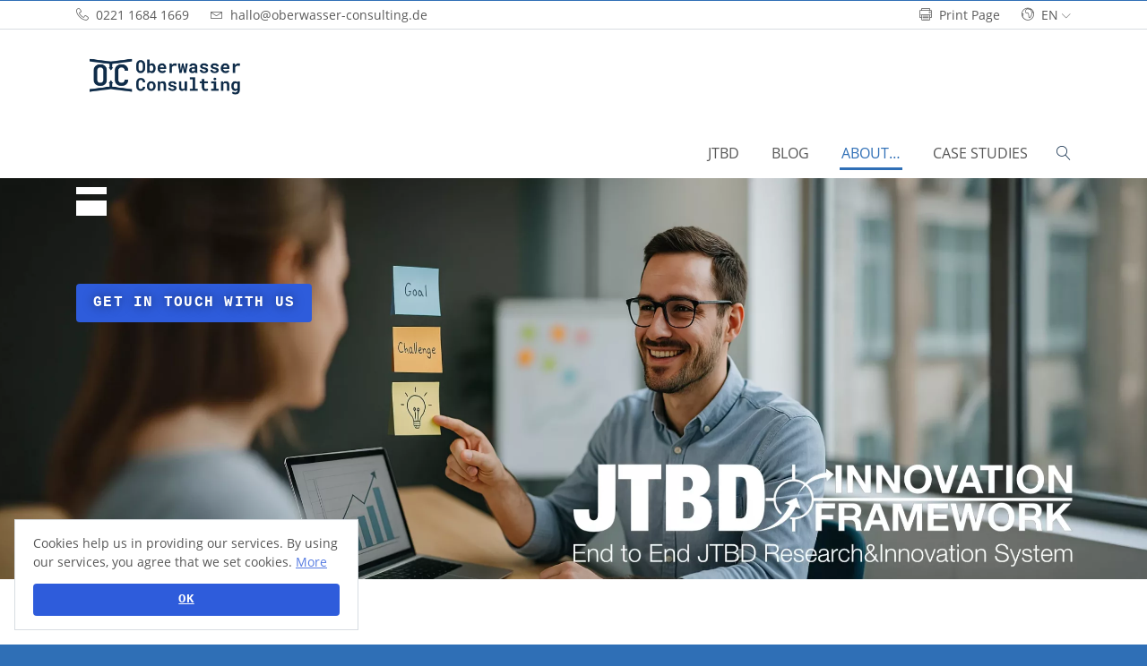

--- FILE ---
content_type: text/html; charset=UTF-8
request_url: https://oberwasser-consulting.de/about/clients/?lang=en
body_size: 21005
content:
<!doctype html>
<html>
	<!-- Global site tag (gtag.js) - Google Analytics -->
<script async src="https://www.googletagmanager.com/gtag/js?id=UA-67148641-1"></script>
<script>
  window.dataLayer = window.dataLayer || [];
  function gtag(){dataLayer.push(arguments);}
  gtag('js', new Date());

  gtag('config', 'UA-67148641-1');
</script>

	<head>
		<meta name="google-site-verification" content="Wa1NQDR212X9T9R58pAOUF56z9kKstz6p9smxWFNJek" />
		<meta charset="utf-8"/>
		<meta name="viewport" content="width=device-width, initial-scale=1, user-scalable=no"/>
		
		<link href="https://oberwasser-consulting.de/wp-content/themes/oberwasser-consulting/css/bootstrap.css" rel="stylesheet">
		<link href="https://oberwasser-consulting.de/wp-content/themes/oberwasser-consulting/style.css" rel="stylesheet"/>
		<link href="https://oberwasser-consulting.de/wp-content/themes/oberwasser-consulting/slick/slick.css" rel="stylesheet">
  		<link href="https://oberwasser-consulting.de/wp-content/themes/oberwasser-consulting/slick/slick-theme.css" rel="stylesheet">
		<!--[if lt IE 9]>
		<script src="https://oss.maxcdn.com/html5shiv/3.7.2/html5shiv.min.js"></script>
		<script src="https://oss.maxcdn.com/respond/1.4.2/respond.min.js"></script>
		<![endif]-->
		<meta name='robots' content='index, follow, max-image-preview:large, max-snippet:-1, max-video-preview:-1' />

	<!-- This site is optimized with the Yoast SEO Premium plugin v24.3 (Yoast SEO v26.6) - https://yoast.com/wordpress/plugins/seo/ -->
	<title>Our expertise - understanding customers better and acting more successfully &#8226; Oberwasser Consulting</title>
	<meta name="description" content="Oberwasser Consulting helps companies with Jobs-to-be-Done (JTBD) to understand real customer needs, improve products and grow strategically." />
	<link rel="canonical" href="https://oberwasser-consulting.de/about/clients/?lang=en" />
	<meta property="og:locale" content="en_US" />
	<meta property="og:type" content="article" />
	<meta property="og:title" content="Our expertise - understanding customers better and acting more successfully Our expertise: Understanding customers with the JTBD method" />
	<meta property="og:description" content="Discover how Oberwasser Consulting identifies real customer needs, improves products and strategically repositions companies with Jobs-to-be-Done." />
	<meta property="og:url" content="https://oberwasser-consulting.de/about/clients/?lang=en" />
	<meta property="og:site_name" content="Oberwasser Consulting" />
	<meta property="article:publisher" content="https://www.facebook.com/Oberwasserconsulting/" />
	<meta property="article:modified_time" content="2025-04-08T21:22:23+00:00" />
	<meta property="og:image" content="https://oberwasser-consulting.de/wp-content/uploads/2025/04/jobs-to-be-done-methode-innovation-framework-1-scaled.webp" />
	<meta property="og:image:width" content="2560" />
	<meta property="og:image:height" content="854" />
	<meta property="og:image:type" content="image/webp" />
	<meta name="twitter:card" content="summary_large_image" />
	<meta name="twitter:title" content="Our expertise - understanding customers better and acting more successfully" />
	<meta name="twitter:site" content="@peterrochel" />
	<meta name="twitter:label1" content="Est. reading time" />
	<meta name="twitter:data1" content="11 minutes" />
	<script type="application/ld+json" class="yoast-schema-graph">{"@context":"https://schema.org","@graph":[{"@type":"WebPage","@id":"https://oberwasser-consulting.de/about/clients/?lang=en","url":"https://oberwasser-consulting.de/about/clients/?lang=en","name":"Our expertise - understanding customers better and acting more successfully &#8226; Oberwasser Consulting","isPartOf":{"@id":"https://oberwasser-consulting.de/?lang=en#website"},"primaryImageOfPage":{"@id":"https://oberwasser-consulting.de/about/clients/?lang=en#primaryimage"},"image":{"@id":"https://oberwasser-consulting.de/about/clients/?lang=en#primaryimage"},"thumbnailUrl":"https://oberwasser-consulting.de/wp-content/uploads/2025/04/jobs-to-be-done-methode-innovation-framework-1-scaled.webp","datePublished":"2020-06-16T08:47:58+00:00","dateModified":"2025-04-08T21:22:23+00:00","description":"Oberwasser Consulting helps companies with Jobs-to-be-Done (JTBD) to understand real customer needs, improve products and grow strategically.","breadcrumb":{"@id":"https://oberwasser-consulting.de/about/clients/?lang=en#breadcrumb"},"inLanguage":"en-US","potentialAction":[{"@type":"ReadAction","target":["https://oberwasser-consulting.de/about/clients/?lang=en"]}]},{"@type":"ImageObject","inLanguage":"en-US","@id":"https://oberwasser-consulting.de/about/clients/?lang=en#primaryimage","url":"https://oberwasser-consulting.de/wp-content/uploads/2025/04/jobs-to-be-done-methode-innovation-framework-1-scaled.webp","contentUrl":"https://oberwasser-consulting.de/wp-content/uploads/2025/04/jobs-to-be-done-methode-innovation-framework-1-scaled.webp","width":2560,"height":854,"caption":"JTBD-Innovationsberatung: Kundenbedürfnisse verstehen und zielgerichtet bedienen"},{"@type":"BreadcrumbList","@id":"https://oberwasser-consulting.de/about/clients/?lang=en#breadcrumb","itemListElement":[{"@type":"ListItem","position":1,"name":"Startseite","item":"https://oberwasser-consulting.de/?lang=en"},{"@type":"ListItem","position":2,"name":"Peter Rochel &amp; Oberwasser Consulting®","item":"https://oberwasser-consulting.de/about/?lang=en"},{"@type":"ListItem","position":3,"name":"Our expertise &#8211; understanding customers better and acting more successfully"}]},{"@type":"WebSite","@id":"https://oberwasser-consulting.de/?lang=en#website","url":"https://oberwasser-consulting.de/?lang=en","name":"Oberwasser Consulting","description":"Navigating Complexity. Evidence to Impact.","potentialAction":[{"@type":"SearchAction","target":{"@type":"EntryPoint","urlTemplate":"https://oberwasser-consulting.de/?lang=en?s={search_term_string}"},"query-input":{"@type":"PropertyValueSpecification","valueRequired":true,"valueName":"search_term_string"}}],"inLanguage":"en-US"}]}</script>
	<!-- / Yoast SEO Premium plugin. -->


<link rel="alternate" title="oEmbed (JSON)" type="application/json+oembed" href="https://oberwasser-consulting.de/wp-json/oembed/1.0/embed?url=https%3A%2F%2Foberwasser-consulting.de%2Fabout%2Fclients%2F%3Flang%3Den" />
<link rel="alternate" title="oEmbed (XML)" type="text/xml+oembed" href="https://oberwasser-consulting.de/wp-json/oembed/1.0/embed?url=https%3A%2F%2Foberwasser-consulting.de%2Fabout%2Fclients%2F%3Flang%3Den&#038;format=xml" />
<style id='wp-img-auto-sizes-contain-inline-css' type='text/css'>
img:is([sizes=auto i],[sizes^="auto," i]){contain-intrinsic-size:3000px 1500px}
/*# sourceURL=wp-img-auto-sizes-contain-inline-css */
</style>
<style id='wp-emoji-styles-inline-css' type='text/css'>

	img.wp-smiley, img.emoji {
		display: inline !important;
		border: none !important;
		box-shadow: none !important;
		height: 1em !important;
		width: 1em !important;
		margin: 0 0.07em !important;
		vertical-align: -0.1em !important;
		background: none !important;
		padding: 0 !important;
	}
/*# sourceURL=wp-emoji-styles-inline-css */
</style>
<link rel='stylesheet' id='wp-block-library-css' href='https://oberwasser-consulting.de/wp-includes/css/dist/block-library/style.min.css?ver=6.9' type='text/css' media='all' />
<style id='wp-block-library-inline-css' type='text/css'>
/*wp_block_styles_on_demand_placeholder:69683a28d8391*/
/*# sourceURL=wp-block-library-inline-css */
</style>
<style id='classic-theme-styles-inline-css' type='text/css'>
/*! This file is auto-generated */
.wp-block-button__link{color:#fff;background-color:#32373c;border-radius:9999px;box-shadow:none;text-decoration:none;padding:calc(.667em + 2px) calc(1.333em + 2px);font-size:1.125em}.wp-block-file__button{background:#32373c;color:#fff;text-decoration:none}
/*# sourceURL=/wp-includes/css/classic-themes.min.css */
</style>
<style id='dominant-color-styles-inline-css' type='text/css'>
img[data-dominant-color]:not(.has-transparency) { background-color: var(--dominant-color); }
/*# sourceURL=dominant-color-styles-inline-css */
</style>
<link rel='stylesheet' id='wpml-menu-item-0-css' href='https://oberwasser-consulting.de/wp-content/plugins/sitepress-multilingual-cms/templates/language-switchers/menu-item/style.min.css?ver=1' type='text/css' media='all' />
<link rel="https://api.w.org/" href="https://oberwasser-consulting.de/wp-json/" /><link rel="alternate" title="JSON" type="application/json" href="https://oberwasser-consulting.de/wp-json/wp/v2/pages/1940" /><link rel="EditURI" type="application/rsd+xml" title="RSD" href="https://oberwasser-consulting.de/xmlrpc.php?rsd" />
<meta name="generator" content="WordPress 6.9" />
<link rel='shortlink' href='https://oberwasser-consulting.de/?p=1940&#038;lang=en' />
<meta name="generator" content="WPML ver:4.8.6 stt:1,3;" />
<meta name="generator" content="dominant-color-images 1.2.0">
<meta name="generator" content="performance-lab 4.0.0; plugins: dominant-color-images, webp-uploads">
<meta name="generator" content="webp-uploads 2.6.0">
<link rel="stylesheet" type="text/css" href="https://pretix.eu/oberwasser/JTBD-OMC01/widget/v1.css">
<script type="text/javascript" src="https://pretix.eu/widget/v1.de.js" async></script><link rel="icon" href="https://oberwasser-consulting.de/wp-content/uploads/2026/01/OC_Keyvisual_2026_fin-150x150.webp" sizes="32x32" />
<link rel="icon" href="https://oberwasser-consulting.de/wp-content/uploads/2026/01/OC_Keyvisual_2026_fin-300x300.webp" sizes="192x192" />
<link rel="apple-touch-icon" href="https://oberwasser-consulting.de/wp-content/uploads/2026/01/OC_Keyvisual_2026_fin-300x300.webp" />
<meta name="msapplication-TileImage" content="https://oberwasser-consulting.de/wp-content/uploads/2026/01/OC_Keyvisual_2026_fin-300x300.webp" />
		<style type="text/css" id="wp-custom-css">
			/* OC Corporate Design – Consolidated Additional CSS */

/* ========== 1) Foundation ========== */
:root{
  --oc-navy:#0F2C4A;
  --oc-action:#2E5CDB;
  --oc-arctic:#89CFF0;
  --oc-mint:#A0D9D9;
  --oc-base:#F4F6F8;
  --oc-text:#37474F;

  --oc-font-sans:"Helvetica Neue", Helvetica, Arial, system-ui, -apple-system, "Segoe UI", Roboto, sans-serif;
  --oc-font-mono:"Roboto Mono", ui-monospace, SFMono-Regular, Menlo, Monaco, Consolas, "Liberation Mono", monospace;

  --oc-radius-box:2px;
  --oc-radius-btn:4px;

  --oc-line: rgba(15,44,74,.16);
  --oc-line-strong: rgba(15,44,74,.35);
}

body{
  color:var(--oc-text);
  font-family:var(--oc-font-sans);
  line-height:1.55;
}

a{
  color:var(--oc-action);
  text-decoration:underline;
  text-underline-offset:.18em;
}
a:hover{
  color:var(--oc-navy);
  text-decoration-thickness:2px;
}

/* Daten/Labels */
.kpi, .metric, code, pre, table{ font-family:var(--oc-font-mono); }

.oc-post-row .post-image{ background-color: var(--oc-base); }

/* Responsive order helper (legacy) */
@media(max-width:768px){
  .order-md-2{ order:2; }
  .order-md-1{ order:1; }
}

/* ========== 2) Typografie (global, “safe”) ========== */
h1,h2,h3,h4,h5{
  color: var(--oc-navy);
  line-height: 1.15;
  letter-spacing: -0.01em;
}
h1{ font-size: clamp(2.1rem, 3.0vw, 3.0rem); }
h2{ font-size: clamp(1.6rem, 2.2vw, 2.1rem); }
h3{ font-size: 1.35rem; }

.entry-content p,
.entry-content li{ max-width: 75ch; }

.entry-content ul,
.entry-content ol{ padding-left: 1.25rem; }

/* ========== 3) Gutenberg Layout Fixes ========== */
.wp-block-columns{ gap: 24px; }

/* Theme-Sicherheitsnetz deaktivieren (Gap regelt das sauber) */
.wp-block-column:not(:first-child){ margin-left: 0 !important; }

/* Boxen: keine Schatten, klare Kante */
.wp-block-group,
.wp-block-column,
.wp-block-cover,
.wp-block-media-text{
  box-shadow: none !important;
  border-radius: var(--oc-radius-box);
}

/* Optional: Standard-Box Stil (nur wenn gewünscht) */
.wp-block-group.is-style-default{
  border: 1px solid var(--oc-line);
  padding: 24px;
  background: #fff;
}

/* ========== 4) Components ========== */

/* Risiko-Rubrik */
.risk-rubric{
  border: 1px solid var(--oc-line);
  border-radius: var(--oc-radius-box);
  padding: 16px 18px;
  background: var(--oc-base);
}
.risk-rubric .wp-block-details{
  border: 1px solid var(--oc-line);
  border-radius: var(--oc-radius-box);
  background:#fff;
  margin:10px 0;
}
.risk-rubric summary{
  font-weight:600;
  cursor:pointer;
  list-style:none;
  padding:10px 12px;
  color: var(--oc-text);
}
.risk-rubric summary:hover{ color: var(--oc-action); }
.risk-rubric summary:focus{ outline:2px solid var(--oc-action); outline-offset:2px; }
.risk-rubric summary:after{
  font-family:'oberwasser-icons';
  content:"\e93c";
  float:right;
  color: rgba(55,71,79,.7);
  transition: transform .15s ease;
}
.risk-rubric details[open] summary:after{ transform: rotate(90deg); }
.risk-rubric .wp-block-details > div{
  padding:10px 12px 12px;
  border-top:1px solid var(--oc-line);
}
.risk-rubric p strong{ font-variant-numeric: tabular-nums; }

/* Cards / Landingpage */
.ow-card-grid{
  display:grid;
  gap:2rem;
  grid-template-columns: repeat(auto-fit, minmax(240px, 1fr));
  align-items:flex-start;
}
.ow-card{
  background-color: var(--oc-base);
  border: 1px solid var(--oc-line);
  border-radius: var(--oc-radius-box);
  padding: 1.5rem 1.25rem;
  box-sizing: border-box;
}
.ow-card h3{ margin:0 0 .75rem; font-size:1.05rem; }
.ow-card ul{ list-style-position: outside; padding-left: 1.25rem; margin:.5rem 0 0; }
.ow-card li{ margin:.25rem 0; text-indent:0; }

/* Vergleichssektion */
.ow-compare-section .wp-block-columns{
  display:grid !important;
  grid-template-columns: repeat(auto-fit, minmax(260px, 1fr));
  gap: 24px;
}
.ow-compare-section .wp-block-column{
  background:#fff;
  border:1px solid var(--oc-line);
  border-radius: var(--oc-radius-box);
  padding: 1.5rem 1.25rem;
}
.ow-compare-section .wp-block-column h3{ margin:0 0 .75rem; font-size:1.02rem; }
.ow-compare-section .wp-block-column ul{ list-style-position: outside; padding-left:1.25rem; margin:0; }
.ow-compare-section .wp-block-column li{ margin:.25rem 0; text-indent:0; }

/* Usecases */
.ow-usecases{
  background-color: rgba(15,44,74,0.06);
  padding: 1.75rem 1.5rem;
  border-radius: var(--oc-radius-box);
  margin: 1.5rem 0;
}
.ow-usecases .wp-block-columns{
  display:grid !important;
  grid-template-columns: repeat(auto-fit, minmax(220px, 1fr));
  gap: 24px;
}
.ow-usecases .wp-block-column{
  background: rgba(255,255,255,0.85);
  border: 1px solid var(--oc-line);
  border-radius: var(--oc-radius-box);
  padding: 1.25rem;
}
.ow-usecases .wp-block-column h3{ margin:0 0 .75rem; }
.ow-usecases .wp-block-column ul{ list-style-position: outside; padding-left:1.25rem; margin:0; }
.ow-usecases .wp-block-column li{ margin:.25rem 0; text-indent:0; }

/* Listen-Reset Landingpage */
.jtbd-landing ul.wp-block-list{ list-style-position: outside; padding-left: 1.25rem; }
.jtbd-landing ul.wp-block-list li{ text-indent: 0; }

/* Shariff Social */
.shariff .shariff-buttons,
.shariff ul{
  list-style:none !important;
  margin:20px 0 !important;
  padding:0 !important;
  display:flex !important;
  flex-wrap:wrap !important;
  gap:10px !important;
  align-items:center !important;
}
.shariff li{
  padding-left:0 !important;
  position:static !important;
  width:auto !important;
  flex:0 0 auto !important;
}
.shariff li:before{ content:none !important; }
.shariff a{
  display:inline-flex !important;
  align-items:center !important;
  justify-content:center !important;
  width:40px !important;
  height:40px !important;
  max-width:40px !important;
  padding:0 !important;
  border-radius: var(--oc-radius-btn) !important;
  background: var(--oc-base) !important;
  border: 1px solid var(--oc-line) !important;
}
.shariff a:hover{ border-color: var(--oc-line-strong) !important; }
.shariff svg,
.shariff img,
.shariff i{
  width:20px !important;
  height:20px !important;
}

/* Buttons */
#hero-scene-btn{
  background: var(--oc-action);
  color:#fff;
  border-radius: var(--oc-radius-btn);
  font-family: var(--oc-font-mono);
  text-transform: uppercase;
  letter-spacing: .05em;
  padding: 12px 16px;
  display:inline-block;
}
#hero-scene-btn:hover{ background: var(--oc-navy); color:#fff; }

.wp-block-button__link{
  background: var(--oc-action);
  color:#fff;
  border-radius: var(--oc-radius-btn);
  font-family: var(--oc-font-mono);
  text-transform: uppercase;
  letter-spacing: .05em;
}
.wp-block-button__link:hover{ background: var(--oc-navy); }

/* Cookie Consent */
.cc-window{
  background:#fff !important;
  color:var(--oc-text) !important;
  border:1px solid var(--oc-line) !important;
  box-shadow:none !important;
}
.cc-btn{
  background:var(--oc-action) !important;
  color:#fff !important;
  border-radius:var(--oc-radius-btn) !important;
  font-family:var(--oc-font-mono) !important;
  text-transform:uppercase !important;
  letter-spacing:.05em !important;
}
.cc-btn:hover{ background:var(--oc-navy) !important; }
.cc-link{ color:var(--oc-action) !important; }

/* Focus */
input:focus-visible,
textarea:focus-visible,
select:focus-visible,
button:focus-visible,
a:focus-visible{
  outline: 2px solid var(--oc-action);
  outline-offset: 2px;
}
button,
input[type="submit"],
input[type="button"],
a.button{
  border-radius: var(--oc-radius-btn);
  font-family: var(--oc-font-mono);
  text-transform: uppercase;
  letter-spacing: .05em;
}

/* ========== 5) Header / Navigation (theme-specific) ========== */

/* Logo scaling */
#oberwasser-consulting-logo{
  height: 44px;
  width: auto;
  display: block;
}
@media (max-width: 768px){
  #oberwasser-consulting-logo{ height: 34px; }
}

/* Top-Bar */
header .top-bar{
  background:#fff;
  border-bottom: 1px solid var(--oc-line);
}
header .top-bar a{
  color: var(--oc-text);
  text-decoration: none;
}
header .top-bar a:hover{
  color: var(--oc-action);
  text-decoration: underline;
  text-underline-offset: .18em;
}

/* NAV: real structure is nav .menu-main-container > ul#menu-main */
body header .bottom .main-menu-wrap nav .menu-main-container > ul#menu-main > li > a{
  color: var(--oc-navy) !important;
  text-decoration: none !important;
  font-family: var(--oc-font-mono) !important;
  text-transform: uppercase;
  font-weight: 700 !important;
  font-size: 1.04rem !important;
  letter-spacing: .04em !important;

  margin-left: 10px !important;
  padding: 10px 6px !important;

  border-bottom: 2px solid transparent !important;
  -webkit-font-smoothing: antialiased;
  text-rendering: geometricPrecision;
}
body header .bottom .main-menu-wrap nav .menu-main-container > ul#menu-main > li:first-child > a{
  margin-left: 0 !important;
}
body header .bottom .main-menu-wrap nav .menu-main-container > ul#menu-main > li > a:hover{
  color: var(--oc-action) !important;
}
body header .bottom .main-menu-wrap nav .menu-main-container > ul#menu-main > li.current-menu-item > a,
body header .bottom .main-menu-wrap nav .menu-main-container > ul#menu-main > li.current_page_item > a{
  color: var(--oc-action) !important;
  border-bottom-color: var(--oc-action) !important;
}

/* Dropdown */
body header .bottom .main-menu-wrap nav .menu-main-container ul#menu-main ul.sub-menu > li > a{
  font-family: var(--oc-font-mono) !important;
  font-weight: 600 !important;
  font-size: 1.02rem !important;
  letter-spacing: .04em !important;
  color: var(--oc-text) !important;
  text-decoration: none !important;
}
body header .bottom .main-menu-wrap nav .menu-main-container ul#menu-main ul.sub-menu > li > a:hover{
  color: var(--oc-action) !important;
}

/* Mobile icons */
#mobile-menu i,
#search-nav i{
  color: var(--oc-navy);
}
#mobile-menu:hover i,
#search-nav:hover i{
  color: var(--oc-action);
}

/* ========== 6) Footer (theme-specific, avoid global footer shotgun) ========== */

/* Real footer blocks */
html body footer section.footer-section,
html body footer section.footer-btm{
  background-color: var(--oc-navy) !important;
  background-image: none !important;
  color: #fff !important;
}
html body footer section.footer-section a,
html body footer section.footer-btm a{
  color: var(--oc-arctic) !important;
  text-decoration: underline;
  text-underline-offset: .18em;
}
html body footer section.footer-section a:hover,
html body footer section.footer-btm a:hover{
  color: #fff !important;
  text-decoration-thickness: 2px;
}
html body footer section.footer-section i,
html body footer section.footer-section svg,
html body footer section.footer-btm i,
html body footer section.footer-btm svg{
  color: #fff !important;
  fill: #fff !important;
}

/* Footer image area stays image, with readable overlay */
html body footer section.footer-news-trans{
  background-color: transparent !important;
  background-image: revert !important;
  background-size: cover;
  background-position: center;
  color: #fff !important;
  position: relative;
}
html body footer section.footer-news-trans::before{
  content:"";
  position:absolute;
  inset:0;
  background: rgba(15,44,74,.35);
  pointer-events:none;
}
html body footer section.footer-news-trans > *{
  position: relative;
  z-index: 1;
}
html body footer section.footer-news-trans a{ color: var(--oc-arctic) !important; }
html body footer section.footer-news-trans a:hover{ color: #fff !important; }
html body footer section.footer-news-trans i,
html body footer section.footer-news-trans svg{
  color:#fff !important;
  fill:#fff !important;
}
/* =========================================================
   EXPERIMENT A: Usecases dunkel (Navy), Cards hell (Base)
   ========================================================= */

.ow-usecases{
  background: var(--oc-navy) !important;
  border: 1px solid var(--oc-line-strong) !important;
}

/* Headline/Intro in der Usecases-Sektion soll auf Navy lesbar sein */
.ow-usecases > *:not(.wp-block-columns),
.ow-usecases > *:not(.wp-block-columns) *{
  color: #fff !important;
}

/* Cards in Usecases */
.ow-usecases .wp-block-column{
  background: var(--oc-base) !important;
  border: 1px solid rgba(255,255,255,.20) !important;
}

/* Text IN den Cards wieder normal dunkel */
.ow-usecases .wp-block-column,
.ow-usecases .wp-block-column *{
  color: var(--oc-text) !important;
}

/* Links in den Cards */
.ow-usecases .wp-block-column a{
  color: var(--oc-action) !important;
}
.ow-usecases .wp-block-column a:hover{
  color: var(--oc-navy) !important;
}
/* =========================================================
   Compare Section: mehr Charakter
   ========================================================= */

.ow-compare-section{
  background: rgba(137,207,240,.14) !important; /* Arctic-Tint */
  border: 1px solid var(--oc-line) !important;
  border-radius: var(--oc-radius-box) !important;
  padding: 28px !important;
}

.ow-compare-section .wp-block-column{
  background: #fff !important;
  border: 1px solid var(--oc-line) !important;
}

/* kleine Interaktion: wirkt sofort "wertiger" */
.ow-compare-section .wp-block-column:hover{
  border-color: var(--oc-line-strong) !important;
  transform: translateY(-1px);
}
/* =========================================================
   RISK-RUBRIC – Variante A (Navy Frame + Base Cards)
   ========================================================= */

/* Außenrahmen wie Usecases */
.risk-rubric{
  background: var(--oc-navy) !important;
  border: 1px solid var(--oc-line-strong) !important;
  border-radius: var(--oc-radius-box) !important;
  padding: 20px 20px !important;
}

/* Alles, was direkt im Container steht (Überschrift/Intro), wird weiß */
.risk-rubric > *:not(.wp-block-details),
.risk-rubric > *:not(.wp-block-details) *{
  color: #fff !important;
}

/* Links im “Headerbereich” der Rubrik */
.risk-rubric > a,
.risk-rubric > *:not(.wp-block-details) a{
  color: var(--oc-arctic) !important;
}
.risk-rubric > *:not(.wp-block-details) a:hover{
  color: #fff !important;
}

/* Accordion-Karten innen: hell (Base) */
.risk-rubric .wp-block-details{
  background: var(--oc-base) !important;
  border: 1px solid rgba(255,255,255,.20) !important;
  border-radius: var(--oc-radius-box) !important;
  overflow: hidden;
  margin: 12px 0 !important;
}

/* Summary: “Label”-Look, gut lesbar */
.risk-rubric summary{
  font-family: var(--oc-font-mono) !important;
  text-transform: uppercase;
  letter-spacing: .04em;
  font-weight: 700 !important;
  color: var(--oc-text) !important;
  padding: 14px 14px !important;
}

/* Hover/Fokus sauber */
.risk-rubric summary:hover{ color: var(--oc-action) !important; }
.risk-rubric summary:focus{ outline: 2px solid var(--oc-action) !important; outline-offset: 2px !important; }

/* Chevron (dein Icon) etwas “ruhiger” */
.risk-rubric summary:after{
  color: rgba(15,44,74,.55) !important;
}

/* Inhalt der geöffneten Karte */
.risk-rubric .wp-block-details > div{
  border-top: 1px solid var(--oc-line) !important;
  padding: 12px 14px 14px !important;
  color: var(--oc-text) !important;
}

/* Text innerhalb der Karten wieder normal (nicht weiß) */
.risk-rubric .wp-block-details > div,
.risk-rubric .wp-block-details > div *{
  color: var(--oc-text) !important;
}

/* Links innerhalb der Karten */
.risk-rubric .wp-block-details > div a{
  color: var(--oc-action) !important;
}
.risk-rubric .wp-block-details > div a:hover{
  color: var(--oc-navy) !important;
}

/* Listen in der Rubrik: sauber und kompakt */
.risk-rubric .wp-block-details > div ul{
  padding-left: 1.25rem;
  margin: .5rem 0 0;
}
.risk-rubric .wp-block-details > div li{
  margin: .25rem 0;
}

/* Zahlen schön ausrichten (hast du schon, hier nur “safe”) */
.risk-rubric p strong{ font-variant-numeric: tabular-nums; }
/* =========================================================
   RISK-RUBRIC FIX: keine weiße Schrift auf hellen Cards
   ========================================================= */

/* 1) Deine "alles weiß" Regel zurücknehmen für Details/Summary */
.risk-rubric .wp-block-details,
.risk-rubric .wp-block-details *{
  color: var(--oc-text) !important;
}

/* 2) Summary (Kopfzeile) explizit dunkel + Mono */
.risk-rubric summary{
  color: var(--oc-text) !important;
  font-family: var(--oc-font-mono) !important;
  font-weight: 700 !important;
  text-transform: uppercase;
  letter-spacing: .04em;
}

/* 3) Chevron/Icon im Summary ebenfalls dunkel */
.risk-rubric summary:after{
  color: rgba(15,44,74,.70) !important;
}

/* 4) Hover/Fokus bleibt CI-konform */
.risk-rubric summary:hover{ color: var(--oc-action) !important; }
.risk-rubric summary:focus{ outline: 2px solid var(--oc-action) !important; outline-offset: 2px !important; }
/* =========================================================
   CD: Buttons – vereinheitlichen (Theme + Gutenberg + Plugins)
   ========================================================= */

/* 1) Button Tokens */
:root{
  --oc-btn-bg: var(--oc-action);
  --oc-btn-bg-hover: var(--oc-navy);
  --oc-btn-fg: #fff;

  --oc-btn-pad-y: 12px;
  --oc-btn-pad-x: 18px;
  --oc-btn-font-size: 0.98rem;
  --oc-btn-letter-spacing: .08em;
}

/* 2) Alle "Button-Kandidaten" einsammeln */
a.button,
button,
input[type="submit"],
input[type="button"],
.wp-block-button__link,
#hero-scene-btn,
.entry-content a[href*="buchen"],
.entry-content a[href*="booking"],
.entry-content a[href*="cal.com"]{
  background: var(--oc-btn-bg) !important;
  color: var(--oc-btn-fg) !important;

  border: 1px solid transparent !important;
  border-radius: var(--oc-radius-btn) !important;

  padding: var(--oc-btn-pad-y) var(--oc-btn-pad-x) !important;
  display: inline-flex !important;
  align-items: center !important;
  justify-content: center !important;
  gap: .5rem;

  font-family: var(--oc-font-mono) !important;
  font-size: var(--oc-btn-font-size) !important;
  font-weight: 700 !important;
  text-transform: uppercase !important;
  letter-spacing: var(--oc-btn-letter-spacing) !important;
  line-height: 1.1 !important;

  text-decoration: none !important;
  box-shadow: none !important;
  -webkit-font-smoothing: antialiased;
}

/* 3) Hover */
a.button:hover,
button:hover,
input[type="submit"]:hover,
input[type="button"]:hover,
.wp-block-button__link:hover,
#hero-scene-btn:hover,
.entry-content a[href*="buchen"]:hover,
.entry-content a[href*="booking"]:hover,
.entry-content a[href*="cal.com"]:hover{
  background: var(--oc-btn-bg-hover) !important;
  color: #fff !important;
}

/* 4) Focus */
a.button:focus-visible,
button:focus-visible,
input[type="submit"]:focus-visible,
input[type="button"]:focus-visible,
.wp-block-button__link:focus-visible,
#hero-scene-btn:focus-visible{
  outline: 2px solid var(--oc-action) !important;
  outline-offset: 2px !important;
}

/* 5) Kleine Buttons (z.B. im Header) nicht aufblasen */
header a.button,
header .wp-block-button__link{
  padding: 9px 12px !important;
  font-size: .92rem !important;
}

/* 6) Optional: Secondary / Outline Buttons (nur wenn Klasse gesetzt) */
.is-style-outline .wp-block-button__link,
a.button.is-oc-outline{
  background: transparent !important;
  color: var(--oc-action) !important;
  border-color: var(--oc-action) !important;
}
.is-style-outline .wp-block-button__link:hover,
a.button.is-oc-outline:hover{
  background: rgba(46,92,219,.08) !important;
  color: var(--oc-navy) !important;
  border-color: var(--oc-navy) !important;
}
/* Logo im Scroll-State minimal kleiner, damit es nicht unten “klebt” */
body.scroll-header #oberwasser-consulting-logo{
  height: 38px !important; /* vorher 44px */
  width: auto !important;
}		</style>
		
		
		<link rel="stylesheet" type="text/css" href="https://cdn.jsdelivr.net/npm/cookieconsent@3/build/cookieconsent.min.css" />
		<script src="https://cdn.jsdelivr.net/npm/cookieconsent@3/build/cookieconsent.min.js" data-cfasync="false"></script>
		<script>
		window.addEventListener("load", function(){
		window.cookieconsent.initialise({
		  "palette": {
		    "popup": {
		      "background": "#fdfdfd",
		      "text": "#000000"
		    },
		    "button": {
		      "background": "#2f6fb6",
		      "text": "#ffffff"
		    }
		  },
		  "position": "bottom-left",

		  "content": {
		    "message": "Cookies help us in providing our services. By using our services, you agree that we set cookies.",		    "dismiss": "OK",
		    "link": "More",		    "href": "https://oberwasser-consulting.de/?lang=en/datenschutz/"
		  }
		})});
		</script>

	</head>

	<body class="en">


		<header>
			<div class="top-bar">
				<div class="container">
					<div class="row">
						<div class="col-12">
							<div class="left">
								<a href="tel:004922116841669">
									<i class="oberwasser-ico-telephone"></i> <span class="txt-desk">0221 1684 1669</span><span class="txt-mobile">Call											
										</span>
								</a>
								<a href="mailto:hallo@oberwasser-consulting.de">
									<i class="oberwasser-ico-envelope"></i> <span class="txt-desk">hallo@oberwasser-consulting.de</span><span class="txt-mobile">Send mail</span>								</a>
							</div>
							<div class="right">
								<a href="javascript:window.print();" class="txt-desk"><i class="oberwasser-ico-printer"></i> Print Page</a>

								<a href="#" id="open-wpml-menu"><i class="oberwasser-ico-earth"></i> en <i class="oberwasser-ico-chevron-down"></i>

								</a>

								<div id="wpml-menu">
										<nav>
											<div class="menu-wpml-englisch-container"><ul id="menu-wpml-englisch" class="menu"><li id="menu-item-wpml-ls-4-de" class="menu-item wpml-ls-slot-4 wpml-ls-item wpml-ls-item-de wpml-ls-menu-item wpml-ls-first-item menu-item-type-wpml_ls_menu_item menu-item-object-wpml_ls_menu_item menu-item-wpml-ls-4-de"><a href="https://oberwasser-consulting.de/peter-rochel-strategie-innovation-bitcoin/expertise/" title="Switch to German" aria-label="Switch to German" role="menuitem"><img
            class="wpml-ls-flag"
            src="https://oberwasser-consulting.de/wp-content/plugins/sitepress-multilingual-cms/res/flags/de.png"
            alt=""
            width=18
            height=12
    /><span class="wpml-ls-display">German</span></a></li>
<li id="menu-item-wpml-ls-4-en" class="menu-item wpml-ls-slot-4 wpml-ls-item wpml-ls-item-en wpml-ls-current-language wpml-ls-menu-item wpml-ls-last-item menu-item-type-wpml_ls_menu_item menu-item-object-wpml_ls_menu_item menu-item-wpml-ls-4-en"><a href="https://oberwasser-consulting.de/about/clients/?lang=en" role="menuitem"><img
            class="wpml-ls-flag"
            src="https://oberwasser-consulting.de/wp-content/plugins/sitepress-multilingual-cms/res/flags/en.png"
            alt=""
            width=18
            height=12
    /><span class="wpml-ls-display">English</span></a></li>
</ul></div>										</nav>
									</div>
							</div>
						</div>
					</div>
				</div>
			</div>
			<div class="container">
				<div class="row">
					<div class="col-12">
						<div class="top">
							
							<a href="https://oberwasser-consulting.de/?lang=en">
								<img src="https://oberwasser-consulting.de/wp-content/themes/oberwasser-consulting/img/logo-oberwasser.png" alt="Oberwasser Consulting" title="Oberwasser Consulting" id="oberwasser-consulting-logo"/>
							</a>
						</div>

						<div class="bottom">
							<div class="main-menu-wrap">
								<nav>
									<div class="close-mobile"><i class="oberwasser-ico-cross"></i></div>
									<div class="menu-main-englisch-container"><ul id="menu-main-englisch" class="menu"><li id="menu-item-7832" class="menu-item menu-item-type-post_type menu-item-object-page menu-item-has-children menu-item-7832"><a href="https://oberwasser-consulting.de/jobs-to-be-done-jtbd-understanding-customers-enabling-innovation/?lang=en">JTBD</a>
<ul class="sub-menu">
	<li id="menu-item-7833" class="menu-item menu-item-type-post_type menu-item-object-page menu-item-7833"><a href="https://oberwasser-consulting.de/jobs-to-be-done-jtbd-understanding-customers-enabling-innovation/the-jtbd-innovation-framework/?lang=en">JTBD Framework</a></li>
	<li id="menu-item-1857" class="menu-item menu-item-type-post_type menu-item-object-page menu-item-1857"><a href="https://oberwasser-consulting.de/jobs-to-be-done-free-tools/?lang=en">Tools</a></li>
</ul>
</li>
<li id="menu-item-7914" class="menu-item menu-item-type-taxonomy menu-item-object-category menu-item-has-children menu-item-7914"><a href="https://oberwasser-consulting.de/category/blog/?lang=en">Blog</a>
<ul class="sub-menu">
	<li id="menu-item-7915" class="menu-item menu-item-type-taxonomy menu-item-object-category menu-item-7915"><a href="https://oberwasser-consulting.de/category/blog/news-en/?lang=en">News</a></li>
	<li id="menu-item-7916" class="menu-item menu-item-type-taxonomy menu-item-object-category menu-item-7916"><a href="https://oberwasser-consulting.de/category/blog/podcast-innovateupgrade/?lang=en">Podcast Innovate+Upgrade</a></li>
</ul>
</li>
<li id="menu-item-1957" class="menu-item menu-item-type-post_type menu-item-object-page current-page-ancestor current-menu-ancestor current-menu-parent current-page-parent current_page_parent current_page_ancestor menu-item-has-children menu-item-1957"><a href="https://oberwasser-consulting.de/about/?lang=en">About…</a>
<ul class="sub-menu">
	<li id="menu-item-1960" class="menu-item menu-item-type-post_type menu-item-object-page current-menu-item page_item page-item-1940 current_page_item menu-item-1960"><a href="https://oberwasser-consulting.de/about/clients/?lang=en" aria-current="page">Expertise</a></li>
	<li id="menu-item-1959" class="menu-item menu-item-type-post_type menu-item-object-page menu-item-1959"><a href="https://oberwasser-consulting.de/about/employees-and-network/?lang=en">Employees and network</a></li>
	<li id="menu-item-7834" class="menu-item menu-item-type-post_type menu-item-object-page current-page-ancestor current-page-parent menu-item-7834"><a href="https://oberwasser-consulting.de/about/?lang=en">About…</a></li>
</ul>
</li>
<li id="menu-item-7909" class="menu-item menu-item-type-post_type menu-item-object-page menu-item-7909"><a href="https://oberwasser-consulting.de/jtbd-case-studies-understanding-customers-measurably-increasing-success/?lang=en">Case Studies</a></li>
</ul></div>								</nav>
								<div id="mobile-menu">
									<i class="oberwasser-ico-menu"></i>
								</div>
								<div id="search-nav">
									<i class="oberwasser-ico-magnifier" id="search"></i>
								</div>
							</div>
							<div class="clear"></div>
						</div>
					</div>
				</div>
			</div>

		</header>

				<div id="hero-scene" style="background-image: url(https://oberwasser-consulting.de/wp-content/uploads/2025/04/jobs-to-be-done-methode-innovation-framework-1-scaled.webp)">
			<div class="container">
				<div class="row">
					<div class="col-12">

						<p id="hero-scene-claim">
							<span>
															</span><br>
							<span></span>
						</p>

						<p id="hero-scene-cta">
													</p>

						<a id="hero-scene-btn" href="mailto:hallo@oberwasser-consulting.de">
							Get in touch with us						</a>
					</div>
				</div>
			</div>
			
		</div>
		
		
		<main >
<div class="container archive-container">
	<div class="row">

	

		

		<div class="col-12 content-col">
			<h1>Our expertise &#8211; understanding customers better and acting more successfully</h1>

							
<p>Oberwasser Consulting has been helping companies to better understand their customers for many years &#8211; with proven success. Our clear focus: the Jobs-to-be-Done (JTBD) method. </p>

<h2 class="wp-block-heading">What you&#8217;ll find here:</h2>

<ul class="wp-block-list">
<li><a href="https://oberwasser-consulting.de/about/the-jobs-to-be-done-theory/?lang=en">JTBD Theory &amp; Method</a></li>



<li><a href="https://oberwasser-consulting.de/leistungen/jtbd-case-studies/">JTBD case studies from practice →</a></li>



<li>Cooperation with <a href="https://utxo.solutions">UTXO Solutions →</a></li>
</ul>

<h2 class="wp-block-heading">Our areas of expertise at a glance</h2>

<ul class="wp-block-list">
<li><strong>Jobs to Be Done (JTBD)</strong> &#8211; Recognising, understanding and using customer needs</li>



<li><strong>Strategic positioning </strong>&#8211; Aligning clear business models with customer jobs</li>



<li><strong>Sales optimisation</strong> &#8211; developing offers that customers really want</li>



<li><strong>Product development </strong>&#8211; developing products that stistfy real needs</li>
</ul>

<p>Get to know our method, find out how other companies benefit from it and feel free to contact us directly.</p>

<p><a href="https://oberwasser-consulting.de/contact/?lang=en">→ Arrange a consultation now</a></p>

<h2 class="wp-block-heading" id="cc-m-header-12884552034">Innovation and strategy &#8211; customer-centric</h2>

<p>On this page you will find a list of customers or brands. In recent years, we have worked with all of them on concrete projects, or we have trained them. Behind each name is at least one concrete project, a workshop participation, a lot of work and, of course, people. If you have any questions about individual customers/projects, please feel free to contact us. This allows us to clarify all your questions directly and see what synergies there are about your project. If you would like to have a personal contact on the client&#8217;s side, this is usually possible without any problems.</p>

<p><br /></p>

<div class="wp-block-columns is-layout-flex wp-container-core-columns-is-layout-9d6595d7 wp-block-columns-is-layout-flex">
<div class="wp-block-column is-layout-flow wp-block-column-is-layout-flow">
<figure class="wp-block-image size-large is-resized"><a href="https://www.tuv.com/germany/de/"><img data-dominant-color="62686b" data-has-transparency="true" style="--dominant-color: #62686b;" fetchpriority="high" decoding="async" width="1024" height="1024" src="https://oberwasser-consulting.de/wp-content/uploads/2025/04/jtbd-expertise-logo-tuv-rheinland-ag-1024x1024.webp" alt="JTBD Referenzkunde T&#xDC;V Rheinland AG" class="wp-image-8050 has-transparency" srcset="https://oberwasser-consulting.de/wp-content/uploads/2025/04/jtbd-expertise-logo-tuv-rheinland-ag-1024x1024.webp 1024w, https://oberwasser-consulting.de/wp-content/uploads/2025/04/jtbd-expertise-logo-tuv-rheinland-ag-300x300.webp 300w, https://oberwasser-consulting.de/wp-content/uploads/2025/04/jtbd-expertise-logo-tuv-rheinland-ag-150x150.webp 150w, https://oberwasser-consulting.de/wp-content/uploads/2025/04/jtbd-expertise-logo-tuv-rheinland-ag-768x767.webp 768w, https://oberwasser-consulting.de/wp-content/uploads/2025/04/jtbd-expertise-logo-tuv-rheinland-ag.webp 1501w" sizes="(max-width: 1024px) 100vw, 1024px" /></a></figure>



<figure class="wp-block-image size-large"><a href="https://www.verivox.de"><img data-dominant-color="faf9f6" data-has-transparency="false" style="--dominant-color: #faf9f6;" decoding="async" width="1024" height="1024" src="https://oberwasser-consulting.de/wp-content/uploads/2025/04/jtbd-expertise-logo-verivox-1024x1024.webp" alt="JTBD Referenzkunde Verivox" class="wp-image-8052 not-transparent" srcset="https://oberwasser-consulting.de/wp-content/uploads/2025/04/jtbd-expertise-logo-verivox-1024x1024.webp 1024w, https://oberwasser-consulting.de/wp-content/uploads/2025/04/jtbd-expertise-logo-verivox-300x300.webp 300w, https://oberwasser-consulting.de/wp-content/uploads/2025/04/jtbd-expertise-logo-verivox-150x150.webp 150w, https://oberwasser-consulting.de/wp-content/uploads/2025/04/jtbd-expertise-logo-verivox-768x768.webp 768w, https://oberwasser-consulting.de/wp-content/uploads/2025/04/jtbd-expertise-logo-verivox.webp 1500w" sizes="(max-width: 1024px) 100vw, 1024px" /></a></figure>



<figure class="wp-block-image size-large is-resized"><a href="https://satoshiengineering.com"><img data-dominant-color="272526" data-has-transparency="true" style="--dominant-color: #272526;" decoding="async" width="1024" height="1024" src="https://oberwasser-consulting.de/wp-content/uploads/2025/04/jtbd-expertise-logo-satoshi-engineering-1024x1024.webp" alt="JTBD Referenzkunde Satoshi Engineering" class="wp-image-8034 has-transparency" srcset="https://oberwasser-consulting.de/wp-content/uploads/2025/04/jtbd-expertise-logo-satoshi-engineering-1024x1024.webp 1024w, https://oberwasser-consulting.de/wp-content/uploads/2025/04/jtbd-expertise-logo-satoshi-engineering-300x300.webp 300w, https://oberwasser-consulting.de/wp-content/uploads/2025/04/jtbd-expertise-logo-satoshi-engineering-150x150.webp 150w, https://oberwasser-consulting.de/wp-content/uploads/2025/04/jtbd-expertise-logo-satoshi-engineering-768x767.webp 768w, https://oberwasser-consulting.de/wp-content/uploads/2025/04/jtbd-expertise-logo-satoshi-engineering.webp 1501w" sizes="(max-width: 1024px) 100vw, 1024px" /></a></figure>



<figure class="wp-block-image size-large"><a href="https://www.burda-forward.de" target="_blank" rel="noopener noreferrer"><img data-dominant-color="0f0c02" data-has-transparency="true" style="--dominant-color: #0f0c02;" loading="lazy" decoding="async" width="1024" height="1024" src="https://oberwasser-consulting.de/wp-content/uploads/2025/04/jtbd-expertise-logo-marke_3-1024x1024.webp" alt="JTBD Referenzkunde BurdaForward" class="wp-image-8002 has-transparency" srcset="https://oberwasser-consulting.de/wp-content/uploads/2025/04/jtbd-expertise-logo-marke_3-1024x1024.webp 1024w, https://oberwasser-consulting.de/wp-content/uploads/2025/04/jtbd-expertise-logo-marke_3-300x300.webp 300w, https://oberwasser-consulting.de/wp-content/uploads/2025/04/jtbd-expertise-logo-marke_3-150x150.webp 150w, https://oberwasser-consulting.de/wp-content/uploads/2025/04/jtbd-expertise-logo-marke_3-768x767.webp 768w, https://oberwasser-consulting.de/wp-content/uploads/2025/04/jtbd-expertise-logo-marke_3.webp 1501w" sizes="auto, (max-width: 1024px) 100vw, 1024px" /></a></figure>



<figure class="wp-block-image size-large"><a href="https://formwerk3d.com" target="_blank" rel="noopener noreferrer"><img data-dominant-color="272323" data-has-transparency="true" style="--dominant-color: #272323;" loading="lazy" decoding="async" width="1024" height="1024" src="https://oberwasser-consulting.de/wp-content/uploads/2025/04/jtbd-expertise-logo-formwerk-3d-1024x1024.webp" alt="JTBD Referenzkunde Formwerk 3d" class="wp-image-7978 has-transparency" srcset="https://oberwasser-consulting.de/wp-content/uploads/2025/04/jtbd-expertise-logo-formwerk-3d-1024x1024.webp 1024w, https://oberwasser-consulting.de/wp-content/uploads/2025/04/jtbd-expertise-logo-formwerk-3d-300x300.webp 300w, https://oberwasser-consulting.de/wp-content/uploads/2025/04/jtbd-expertise-logo-formwerk-3d-150x150.webp 150w, https://oberwasser-consulting.de/wp-content/uploads/2025/04/jtbd-expertise-logo-formwerk-3d-768x768.webp 768w, https://oberwasser-consulting.de/wp-content/uploads/2025/04/jtbd-expertise-logo-formwerk-3d.webp 1500w" sizes="auto, (max-width: 1024px) 100vw, 1024px" /></a></figure>



<figure class="wp-block-image size-large"><img data-dominant-color="000203" data-has-transparency="true" style="--dominant-color: #000203;" loading="lazy" decoding="async" width="1024" height="1024" src="https://oberwasser-consulting.de/wp-content/uploads/2025/04/jtbd-expertise-logo-marke_4-1024x1024.webp" alt="JTBD Referenzkunde Atmina Solutions" class="wp-image-8004 has-transparency" srcset="https://oberwasser-consulting.de/wp-content/uploads/2025/04/jtbd-expertise-logo-marke_4-1024x1024.webp 1024w, https://oberwasser-consulting.de/wp-content/uploads/2025/04/jtbd-expertise-logo-marke_4-300x300.webp 300w, https://oberwasser-consulting.de/wp-content/uploads/2025/04/jtbd-expertise-logo-marke_4-150x150.webp 150w, https://oberwasser-consulting.de/wp-content/uploads/2025/04/jtbd-expertise-logo-marke_4-768x767.webp 768w, https://oberwasser-consulting.de/wp-content/uploads/2025/04/jtbd-expertise-logo-marke_4.webp 1501w" sizes="auto, (max-width: 1024px) 100vw, 1024px" /></figure>



<figure class="wp-block-image size-full"><img data-dominant-color="12182f" data-has-transparency="true" style="--dominant-color: #12182f;" loading="lazy" decoding="async" width="1500" height="1500" src="https://oberwasser-consulting.de/wp-content/uploads/2025/04/jtbd-expertise-logo-kenkou.webp" alt="JTBD Referenzkunde Kenkou" class="wp-image-7990 has-transparency" srcset="https://oberwasser-consulting.de/wp-content/uploads/2025/04/jtbd-expertise-logo-kenkou.webp 1500w, https://oberwasser-consulting.de/wp-content/uploads/2025/04/jtbd-expertise-logo-kenkou-300x300.webp 300w, https://oberwasser-consulting.de/wp-content/uploads/2025/04/jtbd-expertise-logo-kenkou-1024x1024.webp 1024w, https://oberwasser-consulting.de/wp-content/uploads/2025/04/jtbd-expertise-logo-kenkou-150x150.webp 150w, https://oberwasser-consulting.de/wp-content/uploads/2025/04/jtbd-expertise-logo-kenkou-768x768.webp 768w" sizes="auto, (max-width: 1500px) 100vw, 1500px" /></figure>



<figure class="wp-block-image size-large is-resized"><a href="https://www.pl-x.de"><img data-dominant-color="202222" data-has-transparency="true" style="--dominant-color: #202222;" loading="lazy" decoding="async" width="1024" height="1024" src="https://oberwasser-consulting.de/wp-content/uploads/2025/04/jtbd-expertise-logo-platformx-1024x1024.webp" alt="JTBD Referenzkunde Platform X" class="wp-image-8026 has-transparency" srcset="https://oberwasser-consulting.de/wp-content/uploads/2025/04/jtbd-expertise-logo-platformx-1024x1024.webp 1024w, https://oberwasser-consulting.de/wp-content/uploads/2025/04/jtbd-expertise-logo-platformx-300x300.webp 300w, https://oberwasser-consulting.de/wp-content/uploads/2025/04/jtbd-expertise-logo-platformx-150x150.webp 150w, https://oberwasser-consulting.de/wp-content/uploads/2025/04/jtbd-expertise-logo-platformx-768x767.webp 768w, https://oberwasser-consulting.de/wp-content/uploads/2025/04/jtbd-expertise-logo-platformx.webp 1501w" sizes="auto, (max-width: 1024px) 100vw, 1024px" /></a></figure>



<figure class="wp-block-image size-full"><a href="https://oberwasser-consulting.de/jtbd-case-studies-understanding-customers-measurably-increasing-success/?lang=en"><img data-dominant-color="060706" data-has-transparency="true" style="--dominant-color: #060706;" loading="lazy" decoding="async" width="1500" height="1500" src="https://oberwasser-consulting.de/wp-content/uploads/2025/04/jtbd-expertise-logo-digital-armour-corporation.webp" alt="JTBD Referenzkunde Digital Armour Corporation" class="wp-image-7962 has-transparency" srcset="https://oberwasser-consulting.de/wp-content/uploads/2025/04/jtbd-expertise-logo-digital-armour-corporation.webp 1500w, https://oberwasser-consulting.de/wp-content/uploads/2025/04/jtbd-expertise-logo-digital-armour-corporation-300x300.webp 300w, https://oberwasser-consulting.de/wp-content/uploads/2025/04/jtbd-expertise-logo-digital-armour-corporation-1024x1024.webp 1024w, https://oberwasser-consulting.de/wp-content/uploads/2025/04/jtbd-expertise-logo-digital-armour-corporation-150x150.webp 150w, https://oberwasser-consulting.de/wp-content/uploads/2025/04/jtbd-expertise-logo-digital-armour-corporation-768x768.webp 768w" sizes="auto, (max-width: 1500px) 100vw, 1500px" /></a></figure>



<figure class="wp-block-image size-large"><img data-dominant-color="6b6c6a" data-has-transparency="true" style="--dominant-color: #6b6c6a;" loading="lazy" decoding="async" width="1024" height="1024" src="https://oberwasser-consulting.de/wp-content/uploads/2025/04/jtbd-expertise-logo-priogo-1024x1024.webp" alt="JTBD Referenzkunde Priogo AG" class="wp-image-8028 has-transparency" srcset="https://oberwasser-consulting.de/wp-content/uploads/2025/04/jtbd-expertise-logo-priogo-1024x1024.webp 1024w, https://oberwasser-consulting.de/wp-content/uploads/2025/04/jtbd-expertise-logo-priogo-300x300.webp 300w, https://oberwasser-consulting.de/wp-content/uploads/2025/04/jtbd-expertise-logo-priogo-150x150.webp 150w, https://oberwasser-consulting.de/wp-content/uploads/2025/04/jtbd-expertise-logo-priogo-768x767.webp 768w, https://oberwasser-consulting.de/wp-content/uploads/2025/04/jtbd-expertise-logo-priogo.webp 1501w" sizes="auto, (max-width: 1024px) 100vw, 1024px" /></figure>



<figure class="wp-block-image size-large"><a href="https://www.finanzen100.de" target="_blank" rel="noopener noreferrer"><img data-dominant-color="555656" data-has-transparency="true" style="--dominant-color: #555656;" loading="lazy" decoding="async" width="1024" height="1024" src="https://oberwasser-consulting.de/wp-content/uploads/2025/04/jtbd-expertise-logo-finanzen-100-1024x1024.webp" alt="JTBD Referenzkunde Finanzen 100" class="wp-image-7972 has-transparency" srcset="https://oberwasser-consulting.de/wp-content/uploads/2025/04/jtbd-expertise-logo-finanzen-100-1024x1024.webp 1024w, https://oberwasser-consulting.de/wp-content/uploads/2025/04/jtbd-expertise-logo-finanzen-100-300x300.webp 300w, https://oberwasser-consulting.de/wp-content/uploads/2025/04/jtbd-expertise-logo-finanzen-100-150x150.webp 150w, https://oberwasser-consulting.de/wp-content/uploads/2025/04/jtbd-expertise-logo-finanzen-100-768x767.webp 768w, https://oberwasser-consulting.de/wp-content/uploads/2025/04/jtbd-expertise-logo-finanzen-100.webp 1501w" sizes="auto, (max-width: 1024px) 100vw, 1024px" /></a></figure>



<figure class="wp-block-image size-large"><a href="https://www.netmoms.de"><img data-dominant-color="090304" data-has-transparency="true" style="--dominant-color: #090304;" loading="lazy" decoding="async" width="1024" height="1024" src="https://oberwasser-consulting.de/wp-content/uploads/2025/04/jtbd-expertise-logo-marke_2-1024x1024.webp" alt="JTBD Referenzkunde Netmoms" class="wp-image-8000 has-transparency" srcset="https://oberwasser-consulting.de/wp-content/uploads/2025/04/jtbd-expertise-logo-marke_2-1024x1024.webp 1024w, https://oberwasser-consulting.de/wp-content/uploads/2025/04/jtbd-expertise-logo-marke_2-300x300.webp 300w, https://oberwasser-consulting.de/wp-content/uploads/2025/04/jtbd-expertise-logo-marke_2-150x150.webp 150w, https://oberwasser-consulting.de/wp-content/uploads/2025/04/jtbd-expertise-logo-marke_2-768x767.webp 768w, https://oberwasser-consulting.de/wp-content/uploads/2025/04/jtbd-expertise-logo-marke_2.webp 1501w" sizes="auto, (max-width: 1024px) 100vw, 1024px" /></a></figure>



<figure class="wp-block-image size-large"><a href="https://scing.com"><img data-dominant-color="252121" data-has-transparency="true" style="--dominant-color: #252121;" loading="lazy" decoding="async" width="1024" height="1024" src="https://oberwasser-consulting.de/wp-content/uploads/2025/04/jtbd-expertise-logo-sci-engineers-1024x1024.webp" alt="JTBD Referenzkunde SCI Engineers" class="wp-image-8036 has-transparency" srcset="https://oberwasser-consulting.de/wp-content/uploads/2025/04/jtbd-expertise-logo-sci-engineers-1024x1024.webp 1024w, https://oberwasser-consulting.de/wp-content/uploads/2025/04/jtbd-expertise-logo-sci-engineers-300x300.webp 300w, https://oberwasser-consulting.de/wp-content/uploads/2025/04/jtbd-expertise-logo-sci-engineers-150x150.webp 150w, https://oberwasser-consulting.de/wp-content/uploads/2025/04/jtbd-expertise-logo-sci-engineers-768x768.webp 768w, https://oberwasser-consulting.de/wp-content/uploads/2025/04/jtbd-expertise-logo-sci-engineers.webp 1500w" sizes="auto, (max-width: 1024px) 100vw, 1024px" /></a></figure>



<figure class="wp-block-image size-large"><img data-dominant-color="222322" data-has-transparency="true" style="--dominant-color: #222322;" loading="lazy" decoding="async" width="1024" height="1024" src="https://oberwasser-consulting.de/wp-content/uploads/2025/04/jtbd-expertise-logo-mein-heimathafen-1024x1024.webp" alt="JTBD Referenzkunde Mein Heimathafen" class="wp-image-8012 has-transparency" srcset="https://oberwasser-consulting.de/wp-content/uploads/2025/04/jtbd-expertise-logo-mein-heimathafen-1024x1024.webp 1024w, https://oberwasser-consulting.de/wp-content/uploads/2025/04/jtbd-expertise-logo-mein-heimathafen-300x300.webp 300w, https://oberwasser-consulting.de/wp-content/uploads/2025/04/jtbd-expertise-logo-mein-heimathafen-150x150.webp 150w, https://oberwasser-consulting.de/wp-content/uploads/2025/04/jtbd-expertise-logo-mein-heimathafen-768x767.webp 768w, https://oberwasser-consulting.de/wp-content/uploads/2025/04/jtbd-expertise-logo-mein-heimathafen.webp 1501w" sizes="auto, (max-width: 1024px) 100vw, 1024px" /></figure>



<figure class="wp-block-image size-large"><img data-dominant-color="202020" data-has-transparency="true" style="--dominant-color: #202020;" loading="lazy" decoding="async" width="1024" height="1024" src="https://oberwasser-consulting.de/wp-content/uploads/2025/04/jtbd-expertise-logo-metalsa-1024x1024.webp" alt="JTBD Referenzkunde Metalsa" class="wp-image-8014 has-transparency" srcset="https://oberwasser-consulting.de/wp-content/uploads/2025/04/jtbd-expertise-logo-metalsa-1024x1024.webp 1024w, https://oberwasser-consulting.de/wp-content/uploads/2025/04/jtbd-expertise-logo-metalsa-300x300.webp 300w, https://oberwasser-consulting.de/wp-content/uploads/2025/04/jtbd-expertise-logo-metalsa-150x150.webp 150w, https://oberwasser-consulting.de/wp-content/uploads/2025/04/jtbd-expertise-logo-metalsa-768x768.webp 768w, https://oberwasser-consulting.de/wp-content/uploads/2025/04/jtbd-expertise-logo-metalsa.webp 1500w" sizes="auto, (max-width: 1024px) 100vw, 1024px" /></figure>



<figure class="wp-block-image size-large"><img data-dominant-color="313234" data-has-transparency="true" style="--dominant-color: #313234;" loading="lazy" decoding="async" width="1024" height="1024" src="https://oberwasser-consulting.de/wp-content/uploads/2025/04/jtbd-expertise-logo-tm-bruehl-1024x1024.webp" alt="JTBD Referenzkunde TM Br&#xFC;hl" class="wp-image-8048 has-transparency" srcset="https://oberwasser-consulting.de/wp-content/uploads/2025/04/jtbd-expertise-logo-tm-bruehl-1024x1024.webp 1024w, https://oberwasser-consulting.de/wp-content/uploads/2025/04/jtbd-expertise-logo-tm-bruehl-300x300.webp 300w, https://oberwasser-consulting.de/wp-content/uploads/2025/04/jtbd-expertise-logo-tm-bruehl-150x150.webp 150w, https://oberwasser-consulting.de/wp-content/uploads/2025/04/jtbd-expertise-logo-tm-bruehl-768x768.webp 768w, https://oberwasser-consulting.de/wp-content/uploads/2025/04/jtbd-expertise-logo-tm-bruehl.webp 1500w" sizes="auto, (max-width: 1024px) 100vw, 1024px" /></figure>



<figure class="wp-block-image size-large"><img data-dominant-color="240e10" data-has-transparency="true" style="--dominant-color: #240e10;" loading="lazy" decoding="async" width="1024" height="1024" src="https://oberwasser-consulting.de/wp-content/uploads/2025/04/jtbd-expertise-logo-DB-1024x1024.webp" alt="JTBD Referenzkunde deutsche Bahn AG" class="wp-image-7956 has-transparency" srcset="https://oberwasser-consulting.de/wp-content/uploads/2025/04/jtbd-expertise-logo-DB-1024x1024.webp 1024w, https://oberwasser-consulting.de/wp-content/uploads/2025/04/jtbd-expertise-logo-DB-300x300.webp 300w, https://oberwasser-consulting.de/wp-content/uploads/2025/04/jtbd-expertise-logo-DB-150x150.webp 150w, https://oberwasser-consulting.de/wp-content/uploads/2025/04/jtbd-expertise-logo-DB-768x768.webp 768w, https://oberwasser-consulting.de/wp-content/uploads/2025/04/jtbd-expertise-logo-DB.webp 1500w" sizes="auto, (max-width: 1024px) 100vw, 1024px" /></figure>



<figure class="wp-block-image size-large"><img data-dominant-color="454747" data-has-transparency="true" style="--dominant-color: #454747;" loading="lazy" decoding="async" width="1024" height="1024" src="https://oberwasser-consulting.de/wp-content/uploads/2025/04/jtbd-expertise-logo-innovista-software-1024x1024.webp" alt="JTBD Referenzkunde Innovista Software" class="wp-image-7988 has-transparency" srcset="https://oberwasser-consulting.de/wp-content/uploads/2025/04/jtbd-expertise-logo-innovista-software-1024x1024.webp 1024w, https://oberwasser-consulting.de/wp-content/uploads/2025/04/jtbd-expertise-logo-innovista-software-300x300.webp 300w, https://oberwasser-consulting.de/wp-content/uploads/2025/04/jtbd-expertise-logo-innovista-software-150x150.webp 150w, https://oberwasser-consulting.de/wp-content/uploads/2025/04/jtbd-expertise-logo-innovista-software-768x768.webp 768w, https://oberwasser-consulting.de/wp-content/uploads/2025/04/jtbd-expertise-logo-innovista-software.webp 1500w" sizes="auto, (max-width: 1024px) 100vw, 1024px" /></figure>



<figure class="wp-block-image size-large"><a href="https://www.nexi.de/de"><img data-dominant-color="000405" data-has-transparency="true" style="--dominant-color: #000405;" loading="lazy" decoding="async" width="1024" height="1024" src="https://oberwasser-consulting.de/wp-content/uploads/2025/04/jtbd-expertise-logo-concardis-nets-group-1024x1024.webp" alt="JTBD Referenzkunde Concardis" class="wp-image-7954 has-transparency" srcset="https://oberwasser-consulting.de/wp-content/uploads/2025/04/jtbd-expertise-logo-concardis-nets-group-1024x1024.webp 1024w, https://oberwasser-consulting.de/wp-content/uploads/2025/04/jtbd-expertise-logo-concardis-nets-group-300x300.webp 300w, https://oberwasser-consulting.de/wp-content/uploads/2025/04/jtbd-expertise-logo-concardis-nets-group-150x150.webp 150w, https://oberwasser-consulting.de/wp-content/uploads/2025/04/jtbd-expertise-logo-concardis-nets-group-768x768.webp 768w, https://oberwasser-consulting.de/wp-content/uploads/2025/04/jtbd-expertise-logo-concardis-nets-group.webp 1500w" sizes="auto, (max-width: 1024px) 100vw, 1024px" /></a></figure>



<figure class="wp-block-image size-large is-resized"><a href="https://priocar.de" target="_blank" rel="noopener noreferrer"><img loading="lazy" decoding="async" width="200" height="200" src="http://oberwasser-consulting.de/wp-content/uploads/2020/05/Priocar.png" alt="" class="wp-image-1749" style="width:274px;height:auto" srcset="https://oberwasser-consulting.de/wp-content/uploads/2020/05/Priocar.png 200w, https://oberwasser-consulting.de/wp-content/uploads/2020/05/Priocar-150x150.png 150w" sizes="auto, (max-width: 200px) 100vw, 200px" /></a></figure>



<figure class="wp-block-image size-large is-resized"><a href="https://www.dnw-online.de" target="_blank" rel="noopener noreferrer"><img loading="lazy" decoding="async" width="200" height="200" src="http://oberwasser-consulting.de/wp-content/uploads/2020/05/DNW_.png" alt="" class="wp-image-1708" style="width:274px;height:auto" srcset="https://oberwasser-consulting.de/wp-content/uploads/2020/05/DNW_.png 200w, https://oberwasser-consulting.de/wp-content/uploads/2020/05/DNW_-150x150.png 150w" sizes="auto, (max-width: 200px) 100vw, 200px" /></a></figure>



<figure class="wp-block-image size-large is-resized"><img data-dominant-color="060602" data-has-transparency="true" loading="lazy" decoding="async" width="1024" height="1024" src="https://oberwasser-consulting.de/wp-content/uploads/2025/04/jtbd-expertise-logo-solar-energie-netzwerk-1024x1024.webp" alt="JTBD Referenzkunde Solar Energie Netzwerk" class="wp-image-8038 has-transparency" style="--dominant-color: #060602; width:274px;height:auto" srcset="https://oberwasser-consulting.de/wp-content/uploads/2025/04/jtbd-expertise-logo-solar-energie-netzwerk-1024x1024.webp 1024w, https://oberwasser-consulting.de/wp-content/uploads/2025/04/jtbd-expertise-logo-solar-energie-netzwerk-300x300.webp 300w, https://oberwasser-consulting.de/wp-content/uploads/2025/04/jtbd-expertise-logo-solar-energie-netzwerk-150x150.webp 150w, https://oberwasser-consulting.de/wp-content/uploads/2025/04/jtbd-expertise-logo-solar-energie-netzwerk-768x769.webp 768w, https://oberwasser-consulting.de/wp-content/uploads/2025/04/jtbd-expertise-logo-solar-energie-netzwerk.webp 1500w" sizes="auto, (max-width: 1024px) 100vw, 1024px" /></figure>



<figure class="wp-block-image size-large is-resized"><a href="https://www.mopo.de"><img data-dominant-color="2d1416" data-has-transparency="true" style="--dominant-color: #2d1416;" loading="lazy" decoding="async" width="1024" height="1024" src="https://oberwasser-consulting.de/wp-content/uploads/2025/04/jtbd-expertise-logo-hamburger-morgenpost-1024x1024.webp" alt="JTBD Referenzkunde Hamburger Morgenpost" class="wp-image-8090 has-transparency" srcset="https://oberwasser-consulting.de/wp-content/uploads/2025/04/jtbd-expertise-logo-hamburger-morgenpost-1024x1024.webp 1024w, https://oberwasser-consulting.de/wp-content/uploads/2025/04/jtbd-expertise-logo-hamburger-morgenpost-300x300.webp 300w, https://oberwasser-consulting.de/wp-content/uploads/2025/04/jtbd-expertise-logo-hamburger-morgenpost-150x150.webp 150w, https://oberwasser-consulting.de/wp-content/uploads/2025/04/jtbd-expertise-logo-hamburger-morgenpost-768x767.webp 768w, https://oberwasser-consulting.de/wp-content/uploads/2025/04/jtbd-expertise-logo-hamburger-morgenpost.webp 1501w" sizes="auto, (max-width: 1024px) 100vw, 1024px" /></a></figure>
</div>



<div class="wp-block-column is-layout-flow wp-block-column-is-layout-flow">
<figure class="wp-block-image size-large is-resized"><a href="https://www.kroschke.de/branchenloesungen"><img data-dominant-color="4d4c4c" data-has-transparency="true" style="--dominant-color: #4d4c4c;" loading="lazy" decoding="async" width="1024" height="1024" src="https://oberwasser-consulting.de/wp-content/uploads/2025/04/jtbd-expertise-logo-deutscher-auto-dienst-1024x1024.webp" alt="JTBD Referenzkunde Deutscher Autodienst" class="wp-image-7960 has-transparency" srcset="https://oberwasser-consulting.de/wp-content/uploads/2025/04/jtbd-expertise-logo-deutscher-auto-dienst-1024x1024.webp 1024w, https://oberwasser-consulting.de/wp-content/uploads/2025/04/jtbd-expertise-logo-deutscher-auto-dienst-300x300.webp 300w, https://oberwasser-consulting.de/wp-content/uploads/2025/04/jtbd-expertise-logo-deutscher-auto-dienst-150x150.webp 150w, https://oberwasser-consulting.de/wp-content/uploads/2025/04/jtbd-expertise-logo-deutscher-auto-dienst-768x767.webp 768w, https://oberwasser-consulting.de/wp-content/uploads/2025/04/jtbd-expertise-logo-deutscher-auto-dienst.webp 1501w" sizes="auto, (max-width: 1024px) 100vw, 1024px" /></a></figure>



<figure class="wp-block-image size-large is-resized"><a href="https://steadybit.com"><img data-dominant-color="020101" data-has-transparency="true" style="--dominant-color: #020101;" loading="lazy" decoding="async" width="1024" height="1024" src="https://oberwasser-consulting.de/wp-content/uploads/2025/04/jtbd-expertise-logo-steadybit-1024x1024.webp" alt="JTBD Referenzkunde Steadybit" class="wp-image-8046 has-transparency" srcset="https://oberwasser-consulting.de/wp-content/uploads/2025/04/jtbd-expertise-logo-steadybit-1024x1024.webp 1024w, https://oberwasser-consulting.de/wp-content/uploads/2025/04/jtbd-expertise-logo-steadybit-300x300.webp 300w, https://oberwasser-consulting.de/wp-content/uploads/2025/04/jtbd-expertise-logo-steadybit-150x150.webp 150w, https://oberwasser-consulting.de/wp-content/uploads/2025/04/jtbd-expertise-logo-steadybit-768x767.webp 768w, https://oberwasser-consulting.de/wp-content/uploads/2025/04/jtbd-expertise-logo-steadybit.webp 1501w" sizes="auto, (max-width: 1024px) 100vw, 1024px" /></a></figure>



<figure class="wp-block-image size-large is-resized"><a href="https://www.klaeger-group.com"><img data-dominant-color="231c1c" data-has-transparency="true" style="--dominant-color: #231c1c;" loading="lazy" decoding="async" width="1024" height="1024" src="https://oberwasser-consulting.de/wp-content/uploads/2025/04/jtbd-expertise-logo-klaeger-group-1024x1024.webp" alt="JTBD Referenzkunde Kl&#xE4;ger Group" class="wp-image-7992 has-transparency" srcset="https://oberwasser-consulting.de/wp-content/uploads/2025/04/jtbd-expertise-logo-klaeger-group-1024x1024.webp 1024w, https://oberwasser-consulting.de/wp-content/uploads/2025/04/jtbd-expertise-logo-klaeger-group-300x300.webp 300w, https://oberwasser-consulting.de/wp-content/uploads/2025/04/jtbd-expertise-logo-klaeger-group-150x150.webp 150w, https://oberwasser-consulting.de/wp-content/uploads/2025/04/jtbd-expertise-logo-klaeger-group-768x768.webp 768w, https://oberwasser-consulting.de/wp-content/uploads/2025/04/jtbd-expertise-logo-klaeger-group.webp 1500w" sizes="auto, (max-width: 1024px) 100vw, 1024px" /></a></figure>



<figure class="wp-block-image size-large is-resized"><a href="https://www.kroschke.de/unternehmen"><img data-dominant-color="1a1c1d" data-has-transparency="true" style="--dominant-color: #1a1c1d;" loading="lazy" decoding="async" width="1024" height="1024" src="https://oberwasser-consulting.de/wp-content/uploads/2025/04/jtbd-expertise-logo-kroschke-gruppe-1024x1024.webp" alt="JTBD Referenzkunde Kroschke Gruppe" class="wp-image-7996 has-transparency" srcset="https://oberwasser-consulting.de/wp-content/uploads/2025/04/jtbd-expertise-logo-kroschke-gruppe-1024x1024.webp 1024w, https://oberwasser-consulting.de/wp-content/uploads/2025/04/jtbd-expertise-logo-kroschke-gruppe-300x300.webp 300w, https://oberwasser-consulting.de/wp-content/uploads/2025/04/jtbd-expertise-logo-kroschke-gruppe-150x150.webp 150w, https://oberwasser-consulting.de/wp-content/uploads/2025/04/jtbd-expertise-logo-kroschke-gruppe-768x767.webp 768w, https://oberwasser-consulting.de/wp-content/uploads/2025/04/jtbd-expertise-logo-kroschke-gruppe.webp 1501w" sizes="auto, (max-width: 1024px) 100vw, 1024px" /></a></figure>



<figure class="wp-block-image size-large"><a href="https://www.focus.de" target="_blank" rel="noopener noreferrer"><img data-dominant-color="1c0609" data-has-transparency="true" style="--dominant-color: #1c0609;" loading="lazy" decoding="async" width="1024" height="1024" src="https://oberwasser-consulting.de/wp-content/uploads/2025/04/jtbd-expertise-logo-focus-1024x1024.webp" alt="JTBD Referenzkunde Focus Online" class="wp-image-7976 has-transparency" srcset="https://oberwasser-consulting.de/wp-content/uploads/2025/04/jtbd-expertise-logo-focus-1024x1024.webp 1024w, https://oberwasser-consulting.de/wp-content/uploads/2025/04/jtbd-expertise-logo-focus-300x300.webp 300w, https://oberwasser-consulting.de/wp-content/uploads/2025/04/jtbd-expertise-logo-focus-150x150.webp 150w, https://oberwasser-consulting.de/wp-content/uploads/2025/04/jtbd-expertise-logo-focus-768x768.webp 768w, https://oberwasser-consulting.de/wp-content/uploads/2025/04/jtbd-expertise-logo-focus.webp 1500w" sizes="auto, (max-width: 1024px) 100vw, 1024px" /></a></figure>



<figure class="wp-block-image size-large is-resized"><a href="https://zattoo.com/de"><img data-dominant-color="040200" data-has-transparency="true" style="--dominant-color: #040200;" loading="lazy" decoding="async" width="1024" height="1024" src="https://oberwasser-consulting.de/wp-content/uploads/2025/04/jtbd-expertise-logo-zattoo-1024x1024.webp" alt="JTBD Referenzkunde Zattoo" class="wp-image-8058 has-transparency" srcset="https://oberwasser-consulting.de/wp-content/uploads/2025/04/jtbd-expertise-logo-zattoo-1024x1024.webp 1024w, https://oberwasser-consulting.de/wp-content/uploads/2025/04/jtbd-expertise-logo-zattoo-300x300.webp 300w, https://oberwasser-consulting.de/wp-content/uploads/2025/04/jtbd-expertise-logo-zattoo-150x150.webp 150w, https://oberwasser-consulting.de/wp-content/uploads/2025/04/jtbd-expertise-logo-zattoo-768x767.webp 768w, https://oberwasser-consulting.de/wp-content/uploads/2025/04/jtbd-expertise-logo-zattoo.webp 1501w" sizes="auto, (max-width: 1024px) 100vw, 1024px" /></a></figure>



<figure class="wp-block-image size-large"><a href="https://www.pwc.de" target="_blank" rel="noopener noreferrer"><img data-dominant-color="0f0601" data-has-transparency="true" style="--dominant-color: #0f0601;" loading="lazy" decoding="async" width="1024" height="1024" src="https://oberwasser-consulting.de/wp-content/uploads/2025/04/jtbd-expertise-logo-pwc-1024x1024.webp" alt="JTBD Referenzkunde pwc" class="wp-image-8030 has-transparency" srcset="https://oberwasser-consulting.de/wp-content/uploads/2025/04/jtbd-expertise-logo-pwc-1024x1024.webp 1024w, https://oberwasser-consulting.de/wp-content/uploads/2025/04/jtbd-expertise-logo-pwc-300x300.webp 300w, https://oberwasser-consulting.de/wp-content/uploads/2025/04/jtbd-expertise-logo-pwc-150x150.webp 150w, https://oberwasser-consulting.de/wp-content/uploads/2025/04/jtbd-expertise-logo-pwc-768x767.webp 768w, https://oberwasser-consulting.de/wp-content/uploads/2025/04/jtbd-expertise-logo-pwc.webp 1501w" sizes="auto, (max-width: 1024px) 100vw, 1024px" /></a></figure>



<figure class="wp-block-image size-thumbnail is-resized"><img data-dominant-color="020201" data-has-transparency="true" loading="lazy" decoding="async" width="150" height="150" src="https://oberwasser-consulting.de/wp-content/uploads/2025/04/jtbd-expertise-logo-betterfuture-coffee-150x150.webp" alt="JTBD Referenzkunde Better Future Coffee" class="wp-image-7938 has-transparency" style="--dominant-color: #020201; width:274px;height:auto" srcset="https://oberwasser-consulting.de/wp-content/uploads/2025/04/jtbd-expertise-logo-betterfuture-coffee-150x150.webp 150w, https://oberwasser-consulting.de/wp-content/uploads/2025/04/jtbd-expertise-logo-betterfuture-coffee-300x300.webp 300w, https://oberwasser-consulting.de/wp-content/uploads/2025/04/jtbd-expertise-logo-betterfuture-coffee-1024x1024.webp 1024w, https://oberwasser-consulting.de/wp-content/uploads/2025/04/jtbd-expertise-logo-betterfuture-coffee-768x768.webp 768w, https://oberwasser-consulting.de/wp-content/uploads/2025/04/jtbd-expertise-logo-betterfuture-coffee.webp 1500w" sizes="auto, (max-width: 150px) 100vw, 150px" /></figure>



<figure class="wp-block-image size-large is-resized"><img data-dominant-color="1c1c1c" data-has-transparency="true" loading="lazy" decoding="async" width="1024" height="1024" src="https://oberwasser-consulting.de/wp-content/uploads/2025/04/jtbd-expertise-logo-westsolar-1024x1024.webp" alt="JTBD Referenzkunde Westsolar" class="wp-image-8056 has-transparency" style="--dominant-color: #1c1c1c; width:274px;height:auto" srcset="https://oberwasser-consulting.de/wp-content/uploads/2025/04/jtbd-expertise-logo-westsolar-1024x1024.webp 1024w, https://oberwasser-consulting.de/wp-content/uploads/2025/04/jtbd-expertise-logo-westsolar-300x300.webp 300w, https://oberwasser-consulting.de/wp-content/uploads/2025/04/jtbd-expertise-logo-westsolar-150x150.webp 150w, https://oberwasser-consulting.de/wp-content/uploads/2025/04/jtbd-expertise-logo-westsolar-768x768.webp 768w, https://oberwasser-consulting.de/wp-content/uploads/2025/04/jtbd-expertise-logo-westsolar.webp 1500w" sizes="auto, (max-width: 1024px) 100vw, 1024px" /></figure>



<figure class="wp-block-image size-large is-resized"><a href="https://www.sup-onlineacademy.com" target="_blank" rel="noopener noreferrer"><img data-dominant-color="000000" data-has-transparency="true" loading="lazy" decoding="async" width="1024" height="1024" src="https://oberwasser-consulting.de/wp-content/uploads/2025/04/jtbd-expertise-logo-sup-online-academy-1024x1024.webp" alt="" class="wp-image-8086 has-transparency" style="--dominant-color: #000000; width:274px;height:auto" srcset="https://oberwasser-consulting.de/wp-content/uploads/2025/04/jtbd-expertise-logo-sup-online-academy-1024x1024.webp 1024w, https://oberwasser-consulting.de/wp-content/uploads/2025/04/jtbd-expertise-logo-sup-online-academy-300x300.webp 300w, https://oberwasser-consulting.de/wp-content/uploads/2025/04/jtbd-expertise-logo-sup-online-academy-150x150.webp 150w, https://oberwasser-consulting.de/wp-content/uploads/2025/04/jtbd-expertise-logo-sup-online-academy-768x767.webp 768w, https://oberwasser-consulting.de/wp-content/uploads/2025/04/jtbd-expertise-logo-sup-online-academy.webp 1501w" sizes="auto, (max-width: 1024px) 100vw, 1024px" /></a></figure>



<figure class="wp-block-image size-large"><a href="https://www.vwfs.de"><img data-dominant-color="24272c" data-has-transparency="true" style="--dominant-color: #24272c;" loading="lazy" decoding="async" width="1024" height="1024" src="https://oberwasser-consulting.de/wp-content/uploads/2025/04/jtbd-expertise-logo-volkswagen-bank-1024x1024.webp" alt="JTBD Referenzkunde Volkswagen Financial Services" class="wp-image-8054 has-transparency" srcset="https://oberwasser-consulting.de/wp-content/uploads/2025/04/jtbd-expertise-logo-volkswagen-bank-1024x1024.webp 1024w, https://oberwasser-consulting.de/wp-content/uploads/2025/04/jtbd-expertise-logo-volkswagen-bank-300x300.webp 300w, https://oberwasser-consulting.de/wp-content/uploads/2025/04/jtbd-expertise-logo-volkswagen-bank-150x150.webp 150w, https://oberwasser-consulting.de/wp-content/uploads/2025/04/jtbd-expertise-logo-volkswagen-bank-768x767.webp 768w, https://oberwasser-consulting.de/wp-content/uploads/2025/04/jtbd-expertise-logo-volkswagen-bank.webp 1501w" sizes="auto, (max-width: 1024px) 100vw, 1024px" /></a></figure>



<figure class="wp-block-image size-large is-resized"><a href="https://fluechterundpartner.de"><img data-dominant-color="000100" data-has-transparency="true" loading="lazy" decoding="async" width="1024" height="1024" src="https://oberwasser-consulting.de/wp-content/uploads/2025/04/jtbd-expertise-logo-fluechter-und-partner-1024x1024.webp" alt="JTBD Referenzkunde Flechter und Partner" class="wp-image-7974 has-transparency" style="--dominant-color: #000100; width:274px;height:auto" srcset="https://oberwasser-consulting.de/wp-content/uploads/2025/04/jtbd-expertise-logo-fluechter-und-partner-1024x1024.webp 1024w, https://oberwasser-consulting.de/wp-content/uploads/2025/04/jtbd-expertise-logo-fluechter-und-partner-300x300.webp 300w, https://oberwasser-consulting.de/wp-content/uploads/2025/04/jtbd-expertise-logo-fluechter-und-partner-150x150.webp 150w, https://oberwasser-consulting.de/wp-content/uploads/2025/04/jtbd-expertise-logo-fluechter-und-partner-768x768.webp 768w, https://oberwasser-consulting.de/wp-content/uploads/2025/04/jtbd-expertise-logo-fluechter-und-partner.webp 1500w" sizes="auto, (max-width: 1024px) 100vw, 1024px" /></a></figure>



<figure class="wp-block-image size-large"><a href="https://www.dittmarandfriends.com"><img data-dominant-color="000000" data-has-transparency="true" style="--dominant-color: #000000;" loading="lazy" decoding="async" width="1024" height="1024" src="https://oberwasser-consulting.de/wp-content/uploads/2025/04/jtbd-expertise-logo-dittmarfriends-1024x1024.webp" alt="JTBD Referenzkunde Dittmar and Friends" class="wp-image-7966 has-transparency" srcset="https://oberwasser-consulting.de/wp-content/uploads/2025/04/jtbd-expertise-logo-dittmarfriends-1024x1024.webp 1024w, https://oberwasser-consulting.de/wp-content/uploads/2025/04/jtbd-expertise-logo-dittmarfriends-300x300.webp 300w, https://oberwasser-consulting.de/wp-content/uploads/2025/04/jtbd-expertise-logo-dittmarfriends-150x150.webp 150w, https://oberwasser-consulting.de/wp-content/uploads/2025/04/jtbd-expertise-logo-dittmarfriends-768x768.webp 768w, https://oberwasser-consulting.de/wp-content/uploads/2025/04/jtbd-expertise-logo-dittmarfriends.webp 1500w" sizes="auto, (max-width: 1024px) 100vw, 1024px" /></a></figure>



<figure class="wp-block-image size-large"><a href="https://www.cardscout.de"><img data-dominant-color="000406" data-has-transparency="true" style="--dominant-color: #000406;" loading="lazy" decoding="async" width="1024" height="1024" src="https://oberwasser-consulting.de/wp-content/uploads/2025/04/jtbd-expertise-logo-cardscout-1024x1024.webp" alt="JTBD Referenzkunde Cardscout" class="wp-image-7948 has-transparency" srcset="https://oberwasser-consulting.de/wp-content/uploads/2025/04/jtbd-expertise-logo-cardscout-1024x1024.webp 1024w, https://oberwasser-consulting.de/wp-content/uploads/2025/04/jtbd-expertise-logo-cardscout-300x300.webp 300w, https://oberwasser-consulting.de/wp-content/uploads/2025/04/jtbd-expertise-logo-cardscout-150x150.webp 150w, https://oberwasser-consulting.de/wp-content/uploads/2025/04/jtbd-expertise-logo-cardscout-768x768.webp 768w, https://oberwasser-consulting.de/wp-content/uploads/2025/04/jtbd-expertise-logo-cardscout.webp 1500w" sizes="auto, (max-width: 1024px) 100vw, 1024px" /></a></figure>



<figure class="wp-block-image size-large"><a href="https://www.netdoktor.de"><img data-dominant-color="0e1416" data-has-transparency="true" style="--dominant-color: #0e1416;" loading="lazy" decoding="async" width="1024" height="1024" src="https://oberwasser-consulting.de/wp-content/uploads/2025/04/jtbd-expertise-logo-netdoktor-1024x1024.webp" alt="JTBD Referenzkunde Netdoktor" class="wp-image-8018 has-transparency" srcset="https://oberwasser-consulting.de/wp-content/uploads/2025/04/jtbd-expertise-logo-netdoktor-1024x1024.webp 1024w, https://oberwasser-consulting.de/wp-content/uploads/2025/04/jtbd-expertise-logo-netdoktor-300x300.webp 300w, https://oberwasser-consulting.de/wp-content/uploads/2025/04/jtbd-expertise-logo-netdoktor-150x150.webp 150w, https://oberwasser-consulting.de/wp-content/uploads/2025/04/jtbd-expertise-logo-netdoktor-768x767.webp 768w, https://oberwasser-consulting.de/wp-content/uploads/2025/04/jtbd-expertise-logo-netdoktor.webp 1501w" sizes="auto, (max-width: 1024px) 100vw, 1024px" /></a></figure>



<figure class="wp-block-image size-large"><a href="https://www.fpunkt.com"><img data-dominant-color="000000" data-has-transparency="true" style="--dominant-color: #000000;" loading="lazy" decoding="async" width="1024" height="1024" src="https://oberwasser-consulting.de/wp-content/uploads/2025/04/jtbd-expertise-logo-fpunkt-maschinenbau-1024x1024.webp" alt="JTBD Referenzkunde Funkt Maschinenbau und Spezialeffekte" class="wp-image-7980 has-transparency" srcset="https://oberwasser-consulting.de/wp-content/uploads/2025/04/jtbd-expertise-logo-fpunkt-maschinenbau-1024x1024.webp 1024w, https://oberwasser-consulting.de/wp-content/uploads/2025/04/jtbd-expertise-logo-fpunkt-maschinenbau-300x300.webp 300w, https://oberwasser-consulting.de/wp-content/uploads/2025/04/jtbd-expertise-logo-fpunkt-maschinenbau-150x150.webp 150w, https://oberwasser-consulting.de/wp-content/uploads/2025/04/jtbd-expertise-logo-fpunkt-maschinenbau-768x768.webp 768w, https://oberwasser-consulting.de/wp-content/uploads/2025/04/jtbd-expertise-logo-fpunkt-maschinenbau.webp 1500w" sizes="auto, (max-width: 1024px) 100vw, 1024px" /></a></figure>



<figure class="wp-block-image size-large"><img data-dominant-color="e2e7ef" data-has-transparency="false" style="--dominant-color: #e2e7ef;" loading="lazy" decoding="async" width="1024" height="1024" src="https://oberwasser-consulting.de/wp-content/uploads/2025/04/jtbd-expertise-logo-msn-motoren-service-nordhorn-1024x1024.webp" alt="JTBD Referenzkunde MSN " class="wp-image-8082 not-transparent" srcset="https://oberwasser-consulting.de/wp-content/uploads/2025/04/jtbd-expertise-logo-msn-motoren-service-nordhorn-1024x1024.webp 1024w, https://oberwasser-consulting.de/wp-content/uploads/2025/04/jtbd-expertise-logo-msn-motoren-service-nordhorn-300x300.webp 300w, https://oberwasser-consulting.de/wp-content/uploads/2025/04/jtbd-expertise-logo-msn-motoren-service-nordhorn-150x150.webp 150w, https://oberwasser-consulting.de/wp-content/uploads/2025/04/jtbd-expertise-logo-msn-motoren-service-nordhorn-768x768.webp 768w, https://oberwasser-consulting.de/wp-content/uploads/2025/04/jtbd-expertise-logo-msn-motoren-service-nordhorn.webp 1500w" sizes="auto, (max-width: 1024px) 100vw, 1024px" /></figure>



<figure class="wp-block-image size-large"><a href="https://www.holisticon.de"><img data-dominant-color="9b9c9c" data-has-transparency="true" style="--dominant-color: #9b9c9c;" loading="lazy" decoding="async" width="1024" height="1024" src="https://oberwasser-consulting.de/wp-content/uploads/2025/04/jtbd-expertise-logo-holisticon-ag-1024x1024.webp" alt="JTBD Referenzkunde Holisticon" class="wp-image-7986 has-transparency" srcset="https://oberwasser-consulting.de/wp-content/uploads/2025/04/jtbd-expertise-logo-holisticon-ag-1024x1024.webp 1024w, https://oberwasser-consulting.de/wp-content/uploads/2025/04/jtbd-expertise-logo-holisticon-ag-300x300.webp 300w, https://oberwasser-consulting.de/wp-content/uploads/2025/04/jtbd-expertise-logo-holisticon-ag-150x150.webp 150w, https://oberwasser-consulting.de/wp-content/uploads/2025/04/jtbd-expertise-logo-holisticon-ag-768x767.webp 768w, https://oberwasser-consulting.de/wp-content/uploads/2025/04/jtbd-expertise-logo-holisticon-ag.webp 1501w" sizes="auto, (max-width: 1024px) 100vw, 1024px" /></a></figure>



<figure class="wp-block-image size-large is-resized"><img data-dominant-color="000000" data-has-transparency="true" loading="lazy" decoding="async" width="1024" height="1024" src="https://oberwasser-consulting.de/wp-content/uploads/2025/04/jtbd-expertise-logo-digito-1024x1024.webp" alt="JTBD Referenzkunde digito" class="wp-image-7964 has-transparency" style="--dominant-color: #000000; width:274px;height:auto" srcset="https://oberwasser-consulting.de/wp-content/uploads/2025/04/jtbd-expertise-logo-digito-1024x1024.webp 1024w, https://oberwasser-consulting.de/wp-content/uploads/2025/04/jtbd-expertise-logo-digito-300x300.webp 300w, https://oberwasser-consulting.de/wp-content/uploads/2025/04/jtbd-expertise-logo-digito-150x150.webp 150w, https://oberwasser-consulting.de/wp-content/uploads/2025/04/jtbd-expertise-logo-digito-768x768.webp 768w, https://oberwasser-consulting.de/wp-content/uploads/2025/04/jtbd-expertise-logo-digito.webp 1500w" sizes="auto, (max-width: 1024px) 100vw, 1024px" /></figure>



<figure class="wp-block-image size-large is-resized"><a href="https://www.breuninger.com/de/" target="_blank" rel="noopener noreferrer"><img loading="lazy" decoding="async" width="200" height="200" src="http://oberwasser-consulting.de/wp-content/uploads/2020/05/2000px-Breuninger-Logo.png" alt="" class="wp-image-1791" style="width:274px;height:auto" srcset="https://oberwasser-consulting.de/wp-content/uploads/2020/05/2000px-Breuninger-Logo.png 200w, https://oberwasser-consulting.de/wp-content/uploads/2020/05/2000px-Breuninger-Logo-150x150.png 150w" sizes="auto, (max-width: 200px) 100vw, 200px" /></a></figure>



<figure class="wp-block-image size-large is-resized"><img data-dominant-color="565959" data-has-transparency="true" loading="lazy" decoding="async" width="1024" height="1024" src="https://oberwasser-consulting.de/wp-content/uploads/2025/04/jtbd-expertise-logo-hannover-it-verband-1024x1024.webp" alt="JTBD Referenzkunde Hannover IT" class="wp-image-7984 has-transparency" style="--dominant-color: #565959; width:274px;height:auto" srcset="https://oberwasser-consulting.de/wp-content/uploads/2025/04/jtbd-expertise-logo-hannover-it-verband-1024x1024.webp 1024w, https://oberwasser-consulting.de/wp-content/uploads/2025/04/jtbd-expertise-logo-hannover-it-verband-300x300.webp 300w, https://oberwasser-consulting.de/wp-content/uploads/2025/04/jtbd-expertise-logo-hannover-it-verband-150x150.webp 150w, https://oberwasser-consulting.de/wp-content/uploads/2025/04/jtbd-expertise-logo-hannover-it-verband-768x768.webp 768w, https://oberwasser-consulting.de/wp-content/uploads/2025/04/jtbd-expertise-logo-hannover-it-verband.webp 1500w" sizes="auto, (max-width: 1024px) 100vw, 1024px" /></figure>



<figure class="wp-block-image size-large"><a href="https://www.solvis.de"><img data-dominant-color="2d2b2b" data-has-transparency="true" style="--dominant-color: #2d2b2b;" loading="lazy" decoding="async" width="1024" height="1024" src="https://oberwasser-consulting.de/wp-content/uploads/2025/04/jtbd-expertise-logo-solvis-1024x1024.webp" alt="JTBD Referenzkunde Solvis" class="wp-image-8042 has-transparency" srcset="https://oberwasser-consulting.de/wp-content/uploads/2025/04/jtbd-expertise-logo-solvis-1024x1024.webp 1024w, https://oberwasser-consulting.de/wp-content/uploads/2025/04/jtbd-expertise-logo-solvis-300x300.webp 300w, https://oberwasser-consulting.de/wp-content/uploads/2025/04/jtbd-expertise-logo-solvis-150x150.webp 150w, https://oberwasser-consulting.de/wp-content/uploads/2025/04/jtbd-expertise-logo-solvis-768x768.webp 768w, https://oberwasser-consulting.de/wp-content/uploads/2025/04/jtbd-expertise-logo-solvis.webp 1500w" sizes="auto, (max-width: 1024px) 100vw, 1024px" /></a></figure>



<figure class="wp-block-image size-large"><a href="https://www.bm-biotec.com/de/"><img data-dominant-color="020303" data-has-transparency="true" style="--dominant-color: #020303;" loading="lazy" decoding="async" width="1024" height="1024" src="https://oberwasser-consulting.de/wp-content/uploads/2025/04/jtbd-expertise-logo-bm-bioscience-technology-1024x1024.webp" alt="JTBD Referenzkunde BM Bioscience" class="wp-image-7940 has-transparency" srcset="https://oberwasser-consulting.de/wp-content/uploads/2025/04/jtbd-expertise-logo-bm-bioscience-technology-1024x1024.webp 1024w, https://oberwasser-consulting.de/wp-content/uploads/2025/04/jtbd-expertise-logo-bm-bioscience-technology-300x300.webp 300w, https://oberwasser-consulting.de/wp-content/uploads/2025/04/jtbd-expertise-logo-bm-bioscience-technology-150x150.webp 150w, https://oberwasser-consulting.de/wp-content/uploads/2025/04/jtbd-expertise-logo-bm-bioscience-technology-768x768.webp 768w, https://oberwasser-consulting.de/wp-content/uploads/2025/04/jtbd-expertise-logo-bm-bioscience-technology.webp 1500w" sizes="auto, (max-width: 1024px) 100vw, 1024px" /></a></figure>
</div>



<div class="wp-block-column is-layout-flow wp-block-column-is-layout-flow">
<figure class="wp-block-image size-large is-resized"><a href="https://www.telekom-mms.com"><img data-dominant-color="6a5c64" data-has-transparency="true" style="--dominant-color: #6a5c64;" loading="lazy" decoding="async" width="1024" height="1024" src="https://oberwasser-consulting.de/wp-content/uploads/2025/04/jtbd-expertise-logo-deutsche-telekom-1024x1024.webp" alt="JTBD Referenzkunde Deutsche Telekom" class="wp-image-7958 has-transparency" srcset="https://oberwasser-consulting.de/wp-content/uploads/2025/04/jtbd-expertise-logo-deutsche-telekom-1024x1024.webp 1024w, https://oberwasser-consulting.de/wp-content/uploads/2025/04/jtbd-expertise-logo-deutsche-telekom-300x300.webp 300w, https://oberwasser-consulting.de/wp-content/uploads/2025/04/jtbd-expertise-logo-deutsche-telekom-150x150.webp 150w, https://oberwasser-consulting.de/wp-content/uploads/2025/04/jtbd-expertise-logo-deutsche-telekom-768x768.webp 768w, https://oberwasser-consulting.de/wp-content/uploads/2025/04/jtbd-expertise-logo-deutsche-telekom.webp 1500w" sizes="auto, (max-width: 1024px) 100vw, 1024px" /></a></figure>



<figure class="wp-block-image size-large"><a href="https://park-here.eu"><img data-dominant-color="949494" data-has-transparency="true" style="--dominant-color: #949494;" loading="lazy" decoding="async" width="1024" height="1024" src="https://oberwasser-consulting.de/wp-content/uploads/2025/04/jtbd-expertise-logo-park-here-1024x1024.webp" alt="JTBD Referenzkunde Park Here" class="wp-image-8024 has-transparency" srcset="https://oberwasser-consulting.de/wp-content/uploads/2025/04/jtbd-expertise-logo-park-here-1024x1024.webp 1024w, https://oberwasser-consulting.de/wp-content/uploads/2025/04/jtbd-expertise-logo-park-here-300x300.webp 300w, https://oberwasser-consulting.de/wp-content/uploads/2025/04/jtbd-expertise-logo-park-here-150x150.webp 150w, https://oberwasser-consulting.de/wp-content/uploads/2025/04/jtbd-expertise-logo-park-here-768x767.webp 768w, https://oberwasser-consulting.de/wp-content/uploads/2025/04/jtbd-expertise-logo-park-here.webp 1501w" sizes="auto, (max-width: 1024px) 100vw, 1024px" /></a></figure>



<figure class="wp-block-image size-large"><img data-dominant-color="e4e4e4" data-has-transparency="false" style="--dominant-color: #e4e4e4;" loading="lazy" decoding="async" width="1024" height="1024" src="https://oberwasser-consulting.de/wp-content/uploads/2023/11/Edu7-1024x1024.webp" alt="Edu-7" class="wp-image-7101 not-transparent" srcset="https://oberwasser-consulting.de/wp-content/uploads/2023/11/Edu7-1024x1024.webp 1024w, https://oberwasser-consulting.de/wp-content/uploads/2023/11/Edu7-300x300.webp 300w, https://oberwasser-consulting.de/wp-content/uploads/2023/11/Edu7-150x150.webp 150w, https://oberwasser-consulting.de/wp-content/uploads/2023/11/Edu7-768x768.webp 768w, https://oberwasser-consulting.de/wp-content/uploads/2023/11/Edu7-jpg.webp 1080w" sizes="auto, (max-width: 1024px) 100vw, 1024px" /></figure>



<figure class="wp-block-image size-full is-resized"><a href="https://www.ehrmann.de"><img data-dominant-color="f3dbe1" data-has-transparency="false" style="--dominant-color: #f3dbe1;" loading="lazy" decoding="async" width="1500" height="1500" src="https://oberwasser-consulting.de/wp-content/uploads/2025/04/jtbd-expertise-logo-ehrmann.webp" alt="JTBD Referenzkunde Ehrmann SE" class="wp-image-8070 not-transparent" srcset="https://oberwasser-consulting.de/wp-content/uploads/2025/04/jtbd-expertise-logo-ehrmann.webp 1500w, https://oberwasser-consulting.de/wp-content/uploads/2025/04/jtbd-expertise-logo-ehrmann-300x300.webp 300w, https://oberwasser-consulting.de/wp-content/uploads/2025/04/jtbd-expertise-logo-ehrmann-1024x1024.webp 1024w, https://oberwasser-consulting.de/wp-content/uploads/2025/04/jtbd-expertise-logo-ehrmann-150x150.webp 150w, https://oberwasser-consulting.de/wp-content/uploads/2025/04/jtbd-expertise-logo-ehrmann-768x768.webp 768w" sizes="auto, (max-width: 1500px) 100vw, 1500px" /></a></figure>



<figure class="wp-block-image size-large"><a href="https://www.nexum.com" target="_blank" rel="noopener noreferrer"><img data-dominant-color="030303" data-has-transparency="true" style="--dominant-color: #030303;" loading="lazy" decoding="async" width="1024" height="1024" src="https://oberwasser-consulting.de/wp-content/uploads/2025/04/jtbd-expertise-logo-nexum-1024x1024.webp" alt="JTBD Referenzkunde Nexum AG" class="wp-image-8020 has-transparency" srcset="https://oberwasser-consulting.de/wp-content/uploads/2025/04/jtbd-expertise-logo-nexum-1024x1024.webp 1024w, https://oberwasser-consulting.de/wp-content/uploads/2025/04/jtbd-expertise-logo-nexum-300x300.webp 300w, https://oberwasser-consulting.de/wp-content/uploads/2025/04/jtbd-expertise-logo-nexum-150x150.webp 150w, https://oberwasser-consulting.de/wp-content/uploads/2025/04/jtbd-expertise-logo-nexum-768x767.webp 768w, https://oberwasser-consulting.de/wp-content/uploads/2025/04/jtbd-expertise-logo-nexum.webp 1501w" sizes="auto, (max-width: 1024px) 100vw, 1024px" /></a></figure>



<figure class="wp-block-image size-large is-resized"><a href="https://4l-impact-strategies.de"><img data-dominant-color="f7f7f8" data-has-transparency="false" style="--dominant-color: #f7f7f8;" loading="lazy" decoding="async" width="1024" height="1024" src="https://oberwasser-consulting.de/wp-content/uploads/2025/04/jtbd-expertise-logo-4l-impact-strategies-1024x1024.webp" alt="" class="wp-image-8068 not-transparent" srcset="https://oberwasser-consulting.de/wp-content/uploads/2025/04/jtbd-expertise-logo-4l-impact-strategies-1024x1024.webp 1024w, https://oberwasser-consulting.de/wp-content/uploads/2025/04/jtbd-expertise-logo-4l-impact-strategies-300x300.webp 300w, https://oberwasser-consulting.de/wp-content/uploads/2025/04/jtbd-expertise-logo-4l-impact-strategies-150x150.webp 150w, https://oberwasser-consulting.de/wp-content/uploads/2025/04/jtbd-expertise-logo-4l-impact-strategies-768x768.webp 768w, https://oberwasser-consulting.de/wp-content/uploads/2025/04/jtbd-expertise-logo-4l-impact-strategies.webp 1500w" sizes="auto, (max-width: 1024px) 100vw, 1024px" /></a></figure>



<figure class="wp-block-image size-thumbnail is-resized"><a href="https://www.kolula.com"><img data-dominant-color="050606" data-has-transparency="true" loading="lazy" decoding="async" width="150" height="150" src="https://oberwasser-consulting.de/wp-content/uploads/2025/04/jtbd-expertise-logo-kolula-sup-150x150.webp" alt="Kolula SUP" class="wp-image-7994 has-transparency" style="--dominant-color: #050606; width:274px;height:auto" srcset="https://oberwasser-consulting.de/wp-content/uploads/2025/04/jtbd-expertise-logo-kolula-sup-150x150.webp 150w, https://oberwasser-consulting.de/wp-content/uploads/2025/04/jtbd-expertise-logo-kolula-sup-300x300.webp 300w, https://oberwasser-consulting.de/wp-content/uploads/2025/04/jtbd-expertise-logo-kolula-sup-1024x1024.webp 1024w, https://oberwasser-consulting.de/wp-content/uploads/2025/04/jtbd-expertise-logo-kolula-sup-768x767.webp 768w, https://oberwasser-consulting.de/wp-content/uploads/2025/04/jtbd-expertise-logo-kolula-sup.webp 1501w" sizes="auto, (max-width: 150px) 100vw, 150px" /></a></figure>



<figure class="wp-block-image size-large"><a href="https://www.campoint.net/"><img data-dominant-color="252627" data-has-transparency="true" style="--dominant-color: #252627;" loading="lazy" decoding="async" width="1024" height="1024" src="https://oberwasser-consulting.de/wp-content/uploads/2025/04/jtbd-expertise-logo-campoint-ag-1024x1024.webp" alt="JTBD Referenzkunde Campoint AG" class="wp-image-7946 has-transparency" srcset="https://oberwasser-consulting.de/wp-content/uploads/2025/04/jtbd-expertise-logo-campoint-ag-1024x1024.webp 1024w, https://oberwasser-consulting.de/wp-content/uploads/2025/04/jtbd-expertise-logo-campoint-ag-300x300.webp 300w, https://oberwasser-consulting.de/wp-content/uploads/2025/04/jtbd-expertise-logo-campoint-ag-150x150.webp 150w, https://oberwasser-consulting.de/wp-content/uploads/2025/04/jtbd-expertise-logo-campoint-ag-768x767.webp 768w, https://oberwasser-consulting.de/wp-content/uploads/2025/04/jtbd-expertise-logo-campoint-ag.webp 1501w" sizes="auto, (max-width: 1024px) 100vw, 1024px" /></a></figure>



<figure class="wp-block-image size-large"><a href="https://www.chip.de"><img data-dominant-color="331a1c" data-has-transparency="true" style="--dominant-color: #331a1c;" loading="lazy" decoding="async" width="1024" height="1024" src="https://oberwasser-consulting.de/wp-content/uploads/2025/04/jtbd-expertise-logo-chip-online-1024x1024.webp" alt="JTBD Referenzkunde Chip" class="wp-image-7950 has-transparency" srcset="https://oberwasser-consulting.de/wp-content/uploads/2025/04/jtbd-expertise-logo-chip-online-1024x1024.webp 1024w, https://oberwasser-consulting.de/wp-content/uploads/2025/04/jtbd-expertise-logo-chip-online-300x300.webp 300w, https://oberwasser-consulting.de/wp-content/uploads/2025/04/jtbd-expertise-logo-chip-online-150x150.webp 150w, https://oberwasser-consulting.de/wp-content/uploads/2025/04/jtbd-expertise-logo-chip-online-768x767.webp 768w, https://oberwasser-consulting.de/wp-content/uploads/2025/04/jtbd-expertise-logo-chip-online.webp 1501w" sizes="auto, (max-width: 1024px) 100vw, 1024px" /></a></figure>



<figure class="wp-block-image size-large is-resized"><a href="https://www.sollingglas.de" target="_blank" rel="noopener noreferrer"><img data-dominant-color="000100" data-has-transparency="true" loading="lazy" decoding="async" width="1024" height="1024" src="https://oberwasser-consulting.de/wp-content/uploads/2025/04/jtbd-expertise-logo-sollingglas-1024x1024.webp" alt="JTBD Referenzkunde Sollingglas GmbH &amp; CO KG" class="wp-image-8040 has-transparency" style="--dominant-color: #000100; width:274px;height:auto" srcset="https://oberwasser-consulting.de/wp-content/uploads/2025/04/jtbd-expertise-logo-sollingglas-1024x1024.webp 1024w, https://oberwasser-consulting.de/wp-content/uploads/2025/04/jtbd-expertise-logo-sollingglas-300x300.webp 300w, https://oberwasser-consulting.de/wp-content/uploads/2025/04/jtbd-expertise-logo-sollingglas-150x150.webp 150w, https://oberwasser-consulting.de/wp-content/uploads/2025/04/jtbd-expertise-logo-sollingglas-768x767.webp 768w, https://oberwasser-consulting.de/wp-content/uploads/2025/04/jtbd-expertise-logo-sollingglas.webp 1501w" sizes="auto, (max-width: 1024px) 100vw, 1024px" /></a></figure>



<figure class="wp-block-image size-large"><a href="https://www.emlak24.com/de"><img data-dominant-color="9e9d9a" data-has-transparency="true" style="--dominant-color: #9e9d9a;" loading="lazy" decoding="async" width="1024" height="1024" src="https://oberwasser-consulting.de/wp-content/uploads/2025/04/jtbd-expertise-logo-emlak24-1024x1024.webp" alt="JTBD Referenzkunde Emlak 24" class="wp-image-7970 has-transparency" srcset="https://oberwasser-consulting.de/wp-content/uploads/2025/04/jtbd-expertise-logo-emlak24-1024x1024.webp 1024w, https://oberwasser-consulting.de/wp-content/uploads/2025/04/jtbd-expertise-logo-emlak24-300x300.webp 300w, https://oberwasser-consulting.de/wp-content/uploads/2025/04/jtbd-expertise-logo-emlak24-150x150.webp 150w, https://oberwasser-consulting.de/wp-content/uploads/2025/04/jtbd-expertise-logo-emlak24-768x767.webp 768w, https://oberwasser-consulting.de/wp-content/uploads/2025/04/jtbd-expertise-logo-emlak24.webp 1501w" sizes="auto, (max-width: 1024px) 100vw, 1024px" /></a></figure>



<figure class="wp-block-image size-large"><img data-dominant-color="100c03" data-has-transparency="true" style="--dominant-color: #100c03;" loading="lazy" decoding="async" width="1024" height="1024" src="https://oberwasser-consulting.de/wp-content/uploads/2025/04/jtbd-expertise-logo-stattys-1024x1024.webp" alt="JTBD Referenzkunde Stattys" class="wp-image-8044 has-transparency" srcset="https://oberwasser-consulting.de/wp-content/uploads/2025/04/jtbd-expertise-logo-stattys-1024x1024.webp 1024w, https://oberwasser-consulting.de/wp-content/uploads/2025/04/jtbd-expertise-logo-stattys-300x300.webp 300w, https://oberwasser-consulting.de/wp-content/uploads/2025/04/jtbd-expertise-logo-stattys-150x150.webp 150w, https://oberwasser-consulting.de/wp-content/uploads/2025/04/jtbd-expertise-logo-stattys-768x767.webp 768w, https://oberwasser-consulting.de/wp-content/uploads/2025/04/jtbd-expertise-logo-stattys.webp 1501w" sizes="auto, (max-width: 1024px) 100vw, 1024px" /></figure>



<figure class="wp-block-image size-large"><a href="https://oberwasser-consulting.de/jtbd-case-studies-understanding-customers-measurably-increasing-success/?lang=en"><img data-dominant-color="313130" data-has-transparency="true" style="--dominant-color: #313130;" loading="lazy" decoding="async" width="1024" height="1024" src="https://oberwasser-consulting.de/wp-content/uploads/2025/04/jtbd-expertise-logo-mantrafant-1024x1024.webp" alt="JTBD Referenzkunde Mantrafant" class="wp-image-7998 has-transparency" srcset="https://oberwasser-consulting.de/wp-content/uploads/2025/04/jtbd-expertise-logo-mantrafant-1024x1024.webp 1024w, https://oberwasser-consulting.de/wp-content/uploads/2025/04/jtbd-expertise-logo-mantrafant-300x300.webp 300w, https://oberwasser-consulting.de/wp-content/uploads/2025/04/jtbd-expertise-logo-mantrafant-150x150.webp 150w, https://oberwasser-consulting.de/wp-content/uploads/2025/04/jtbd-expertise-logo-mantrafant-768x767.webp 768w, https://oberwasser-consulting.de/wp-content/uploads/2025/04/jtbd-expertise-logo-mantrafant.webp 1501w" sizes="auto, (max-width: 1024px) 100vw, 1024px" /></a></figure>



<figure class="wp-block-image size-large is-resized"><img data-dominant-color="0a0303" data-has-transparency="true" style="--dominant-color: #0a0303;" loading="lazy" decoding="async" width="1024" height="1024" src="https://oberwasser-consulting.de/wp-content/uploads/2025/04/jtbd-expertise-logo-as-good-as-pros-1024x1024.webp" alt="JTBD Referenzkunde as good as pros" class="wp-image-7934 has-transparency" srcset="https://oberwasser-consulting.de/wp-content/uploads/2025/04/jtbd-expertise-logo-as-good-as-pros-1024x1024.webp 1024w, https://oberwasser-consulting.de/wp-content/uploads/2025/04/jtbd-expertise-logo-as-good-as-pros-300x300.webp 300w, https://oberwasser-consulting.de/wp-content/uploads/2025/04/jtbd-expertise-logo-as-good-as-pros-150x150.webp 150w, https://oberwasser-consulting.de/wp-content/uploads/2025/04/jtbd-expertise-logo-as-good-as-pros-768x768.webp 768w, https://oberwasser-consulting.de/wp-content/uploads/2025/04/jtbd-expertise-logo-as-good-as-pros.webp 1500w" sizes="auto, (max-width: 1024px) 100vw, 1024px" /></figure>



<figure class="wp-block-image size-large"><a href="https://niedersachsen.digital"><img data-dominant-color="040202" data-has-transparency="true" style="--dominant-color: #040202;" loading="lazy" decoding="async" width="1024" height="1024" src="https://oberwasser-consulting.de/wp-content/uploads/2025/04/jtbd-expertise-logo-niedersachsen-digital-1024x1024.webp" alt="JTBD Referenzkunde Niedersachsen Digital" class="wp-image-8022 has-transparency" srcset="https://oberwasser-consulting.de/wp-content/uploads/2025/04/jtbd-expertise-logo-niedersachsen-digital-1024x1024.webp 1024w, https://oberwasser-consulting.de/wp-content/uploads/2025/04/jtbd-expertise-logo-niedersachsen-digital-300x300.webp 300w, https://oberwasser-consulting.de/wp-content/uploads/2025/04/jtbd-expertise-logo-niedersachsen-digital-150x150.webp 150w, https://oberwasser-consulting.de/wp-content/uploads/2025/04/jtbd-expertise-logo-niedersachsen-digital-768x767.webp 768w, https://oberwasser-consulting.de/wp-content/uploads/2025/04/jtbd-expertise-logo-niedersachsen-digital.webp 1501w" sizes="auto, (max-width: 1024px) 100vw, 1024px" /></a></figure>



<figure class="wp-block-image size-large"><img data-dominant-color="494947" data-has-transparency="true" style="--dominant-color: #494947;" loading="lazy" decoding="async" width="1024" height="1024" src="https://oberwasser-consulting.de/wp-content/uploads/2025/04/jtbd-expertise-logo-rommerskirchen-heizung-1024x1024.webp" alt="JTBD Referenzkunde Haustechnik Rommerskirchen" class="wp-image-8032 has-transparency" srcset="https://oberwasser-consulting.de/wp-content/uploads/2025/04/jtbd-expertise-logo-rommerskirchen-heizung-1024x1024.webp 1024w, https://oberwasser-consulting.de/wp-content/uploads/2025/04/jtbd-expertise-logo-rommerskirchen-heizung-300x300.webp 300w, https://oberwasser-consulting.de/wp-content/uploads/2025/04/jtbd-expertise-logo-rommerskirchen-heizung-150x150.webp 150w, https://oberwasser-consulting.de/wp-content/uploads/2025/04/jtbd-expertise-logo-rommerskirchen-heizung-768x768.webp 768w, https://oberwasser-consulting.de/wp-content/uploads/2025/04/jtbd-expertise-logo-rommerskirchen-heizung.webp 1500w" sizes="auto, (max-width: 1024px) 100vw, 1024px" /></figure>



<figure class="wp-block-image size-large"><a href="https://epedalics.de/stores/ratingen/"><img data-dominant-color="1a1f1f" data-has-transparency="true" style="--dominant-color: #1a1f1f;" loading="lazy" decoding="async" width="1024" height="1024" src="https://oberwasser-consulting.de/wp-content/uploads/2025/04/jtbd-expertise-logo-2-rad-henning-1024x1024.webp" alt="JTBD Referenzkunde 2 Rad Henning" class="wp-image-7932 has-transparency" srcset="https://oberwasser-consulting.de/wp-content/uploads/2025/04/jtbd-expertise-logo-2-rad-henning-1024x1024.webp 1024w, https://oberwasser-consulting.de/wp-content/uploads/2025/04/jtbd-expertise-logo-2-rad-henning-300x300.webp 300w, https://oberwasser-consulting.de/wp-content/uploads/2025/04/jtbd-expertise-logo-2-rad-henning-150x150.webp 150w, https://oberwasser-consulting.de/wp-content/uploads/2025/04/jtbd-expertise-logo-2-rad-henning-768x768.webp 768w, https://oberwasser-consulting.de/wp-content/uploads/2025/04/jtbd-expertise-logo-2-rad-henning.webp 1500w" sizes="auto, (max-width: 1024px) 100vw, 1024px" /></a></figure>



<figure class="wp-block-image size-large"><a href="https://aerzte-am-niederrhein.de" target="_blank" rel="noopener noreferrer"><img data-dominant-color="201d1e" data-has-transparency="true" style="--dominant-color: #201d1e;" loading="lazy" decoding="async" width="1024" height="1024" src="https://oberwasser-consulting.de/wp-content/uploads/2025/04/jtbd-expertise-logo-mvz-aerzte-am-niederhein-1024x1024.webp" alt="JTBD Referenzkunde MVZ &#xC4;rzte am Niederrhein" class="wp-image-8016 has-transparency" srcset="https://oberwasser-consulting.de/wp-content/uploads/2025/04/jtbd-expertise-logo-mvz-aerzte-am-niederhein-1024x1024.webp 1024w, https://oberwasser-consulting.de/wp-content/uploads/2025/04/jtbd-expertise-logo-mvz-aerzte-am-niederhein-300x300.webp 300w, https://oberwasser-consulting.de/wp-content/uploads/2025/04/jtbd-expertise-logo-mvz-aerzte-am-niederhein-150x150.webp 150w, https://oberwasser-consulting.de/wp-content/uploads/2025/04/jtbd-expertise-logo-mvz-aerzte-am-niederhein-768x768.webp 768w, https://oberwasser-consulting.de/wp-content/uploads/2025/04/jtbd-expertise-logo-mvz-aerzte-am-niederhein.webp 1500w" sizes="auto, (max-width: 1024px) 100vw, 1024px" /></a></figure>



<figure class="wp-block-image size-large is-resized"><a href="https://nova-campus.de/angebote/medtronic-clearum-gmbh/"><img data-dominant-color="010305" data-has-transparency="true" loading="lazy" decoding="async" width="1024" height="1024" src="https://oberwasser-consulting.de/wp-content/uploads/2025/04/jtbd-expertise-logo-clearum-1024x1024.webp" alt="JTBD Referenzkunde Clearum" class="wp-image-7952 has-transparency" style="--dominant-color: #010305; width:274px;height:auto" srcset="https://oberwasser-consulting.de/wp-content/uploads/2025/04/jtbd-expertise-logo-clearum-1024x1024.webp 1024w, https://oberwasser-consulting.de/wp-content/uploads/2025/04/jtbd-expertise-logo-clearum-300x300.webp 300w, https://oberwasser-consulting.de/wp-content/uploads/2025/04/jtbd-expertise-logo-clearum-150x150.webp 150w, https://oberwasser-consulting.de/wp-content/uploads/2025/04/jtbd-expertise-logo-clearum-768x768.webp 768w, https://oberwasser-consulting.de/wp-content/uploads/2025/04/jtbd-expertise-logo-clearum.webp 1500w" sizes="auto, (max-width: 1024px) 100vw, 1024px" /></a></figure>



<figure class="wp-block-image size-large is-resized"><a href="https://www.smart-interactive.de" target="_blank" rel="noopener noreferrer"><img loading="lazy" decoding="async" width="200" height="200" src="http://oberwasser-consulting.de/wp-content/uploads/2020/05/logo-smart-interactive-koeln-ehrenfeld-v6.png" alt="" class="wp-image-1753" style="width:274px;height:auto" srcset="https://oberwasser-consulting.de/wp-content/uploads/2020/05/logo-smart-interactive-koeln-ehrenfeld-v6.png 200w, https://oberwasser-consulting.de/wp-content/uploads/2020/05/logo-smart-interactive-koeln-ehrenfeld-v6-150x150.png 150w" sizes="auto, (max-width: 200px) 100vw, 200px" /></a></figure>



<figure class="wp-block-image size-large is-resized"><a href="https://www.bestcheck.de" target="_blank" rel="noopener noreferrer"><img data-dominant-color="020606" data-has-transparency="true" loading="lazy" decoding="async" width="1024" height="1024" src="https://oberwasser-consulting.de/wp-content/uploads/2025/04/jtbd-expertise-logo-bestcheck-1024x1024.webp" alt="JTBD Referenzkunde best Card Check" class="wp-image-7936 has-transparency" style="--dominant-color: #020606; width:274px;height:auto" srcset="https://oberwasser-consulting.de/wp-content/uploads/2025/04/jtbd-expertise-logo-bestcheck-1024x1024.webp 1024w, https://oberwasser-consulting.de/wp-content/uploads/2025/04/jtbd-expertise-logo-bestcheck-300x300.webp 300w, https://oberwasser-consulting.de/wp-content/uploads/2025/04/jtbd-expertise-logo-bestcheck-150x150.webp 150w, https://oberwasser-consulting.de/wp-content/uploads/2025/04/jtbd-expertise-logo-bestcheck-768x768.webp 768w, https://oberwasser-consulting.de/wp-content/uploads/2025/04/jtbd-expertise-logo-bestcheck.webp 1500w" sizes="auto, (max-width: 1024px) 100vw, 1024px" /></a></figure>



<figure class="wp-block-image size-large is-resized"><img data-dominant-color="000307" data-has-transparency="true" loading="lazy" decoding="async" width="1024" height="1024" src="https://oberwasser-consulting.de/wp-content/uploads/2025/04/jtbd-expertise-logo-pamack-sicherheitssysteme-1024x1024.webp" alt="JTBD referenzkunde Pamack Sicherheitssysteme" class="wp-image-8088 has-transparency" style="--dominant-color: #000307; width:274px;height:auto" srcset="https://oberwasser-consulting.de/wp-content/uploads/2025/04/jtbd-expertise-logo-pamack-sicherheitssysteme-1024x1024.webp 1024w, https://oberwasser-consulting.de/wp-content/uploads/2025/04/jtbd-expertise-logo-pamack-sicherheitssysteme-300x300.webp 300w, https://oberwasser-consulting.de/wp-content/uploads/2025/04/jtbd-expertise-logo-pamack-sicherheitssysteme-150x150.webp 150w, https://oberwasser-consulting.de/wp-content/uploads/2025/04/jtbd-expertise-logo-pamack-sicherheitssysteme-768x767.webp 768w, https://oberwasser-consulting.de/wp-content/uploads/2025/04/jtbd-expertise-logo-pamack-sicherheitssysteme.webp 1501w" sizes="auto, (max-width: 1024px) 100vw, 1024px" /></figure>



<figure class="wp-block-image size-large"><img data-dominant-color="030905" data-has-transparency="true" style="--dominant-color: #030905;" loading="lazy" decoding="async" width="1024" height="1024" src="https://oberwasser-consulting.de/wp-content/uploads/2025/04/jtbd-expertise-logo-greenhouse-app-1024x1024.webp" alt="JTBD Referenzkunde Greenhouse App" class="wp-image-7982 has-transparency" srcset="https://oberwasser-consulting.de/wp-content/uploads/2025/04/jtbd-expertise-logo-greenhouse-app-1024x1024.webp 1024w, https://oberwasser-consulting.de/wp-content/uploads/2025/04/jtbd-expertise-logo-greenhouse-app-300x300.webp 300w, https://oberwasser-consulting.de/wp-content/uploads/2025/04/jtbd-expertise-logo-greenhouse-app-150x150.webp 150w, https://oberwasser-consulting.de/wp-content/uploads/2025/04/jtbd-expertise-logo-greenhouse-app-768x768.webp 768w, https://oberwasser-consulting.de/wp-content/uploads/2025/04/jtbd-expertise-logo-greenhouse-app.webp 1500w" sizes="auto, (max-width: 1024px) 100vw, 1024px" /></figure>
</div>
</div>

<p></p>
			
		

			
	</div>

</div>


</main>

		<footer>
			<div class="container">
				<div class="row">
					<div class="col-12">
						<div class="footer-contact-wrapper">
							<div class="footer-contact">
								<hr/>
								<p class="footer-contact-title">You have questions?</p>
								<p class="footer-contaxt-txt">Get in touch with us to talk about your project or your concern. We would also be pleased to present you with references as success examples. Make a free first appointment with us.</p>

								<p class="footer-contact-phone"><a href="tel:004922116841669"><i class="oberwasser-ico-telephone"></i> 0221 1684 1669</a></p>
							</div>
						</div>

					</div>
				</div>
			</div>

			<section class="footer-section">
				<div class="footer-news-trans">
					<div class="container">
						<div class="row">
							<div class="col-12">
								<span class="fnt-title">News in our Blog</span><br>
								<span class="fnt-sub">Ideas, tips & Case Studies</span>
							</div>
						</div>
					</div>
				</div>
			</section>

			<section class="footer-btm">
				<div class="footer-news-trans">
					<div class="container">
						<div class="row">
							<div class="col-md-6">
								Oberwasser Consulting - Peter Rochel<br />
Richard-Wagner-Str. 31<br />
50674 Köln<br>
								Tel. <a href="tel:004922116841669">0221 1684 1669</a><br> <a href="mailto:hallo@oberwasser-consulting.de">hallo@oberwasser-consulting.de</a>
							</div>

							<div class="col-md-3 link-area">
								<nav>
									<div class="menu-footer-englisch-container"><ul id="menu-footer-englisch" class="menu"><li id="menu-item-wpml-ls-5-en" class="menu-item wpml-ls-slot-5 wpml-ls-item wpml-ls-item-en wpml-ls-current-language wpml-ls-menu-item wpml-ls-last-item menu-item-type-wpml_ls_menu_item menu-item-object-wpml_ls_menu_item menu-item-has-children menu-item-wpml-ls-5-en"><a href="https://oberwasser-consulting.de/about/clients/?lang=en" role="menuitem"></a>
<ul class="sub-menu">
	<li id="menu-item-wpml-ls-5-de" class="menu-item wpml-ls-slot-5 wpml-ls-item wpml-ls-item-de wpml-ls-menu-item wpml-ls-first-item menu-item-type-wpml_ls_menu_item menu-item-object-wpml_ls_menu_item menu-item-wpml-ls-5-de"><a href="https://oberwasser-consulting.de/peter-rochel-strategie-innovation-bitcoin/expertise/" title="Switch to German" aria-label="Switch to German" role="menuitem"></a></li>
</ul>
</li>
<li id="menu-item-7835" class="menu-item menu-item-type-post_type menu-item-object-page menu-item-7835"><a href="https://oberwasser-consulting.de/site-notice/?lang=en">Site Notice</a></li>
</ul></div>								</nav>
							</div>

							<div class="col-md-3 some-area">
								<a href="https://www.facebook.com/Oberwasserconsulting" target="_blank"><img src="https://oberwasser-consulting.de/wp-content/themes/oberwasser-consulting/img/facebook.png"/></a>
								<a href="https://www.xing.com/profile/Peter_Rochel" target="_blank"><img src="https://oberwasser-consulting.de/wp-content/themes/oberwasser-consulting/img/xing.png"/></a>
							</div>

						</div>
					</div>
				</div>
			</section>
		</footer>

		<div id="scroll-to-top">
			<i class="oberwasser-ico-chevron-up"></i>
		</div>

		<div id="search-oberwasser">
			<i class="oberwasser-ico-cross" id="close-search"></i>
			<form role="search" method="get" id="searchform" class="searchform" action="https://oberwasser-consulting.de/?lang=en">
				<div>
					<label class="screen-reader-text" for="s">Search for:</label>
					<input type="text" value="" name="s" id="s" />
					<input type="submit" id="searchsubmit" value="Search" />
				</div>
			<input type='hidden' name='lang' value='en' /></form>		</div>


		<script src="https://code.jquery.com/jquery-latest.min.js"></script>
		<script src="https://oberwasser-consulting.de/wp-content/themes/oberwasser-consulting/js/bootstrap.min.js"></script>
		<script src="https://oberwasser-consulting.de/wp-content/themes/oberwasser-consulting/slick/slick.js"></script>
		<script src="https://oberwasser-consulting.de/wp-content/themes/oberwasser-consulting/js/oberwasser-consulting.js"></script>

		<script type="speculationrules">
{"prefetch":[{"source":"document","where":{"and":[{"href_matches":"/*"},{"not":{"href_matches":["/wp-*.php","/wp-admin/*","/wp-content/uploads/*","/wp-content/*","/wp-content/plugins/*","/wp-content/themes/oberwasser-consulting/*","/*\\?(.+)"]}},{"not":{"selector_matches":"a[rel~=\"nofollow\"]"}},{"not":{"selector_matches":".no-prefetch, .no-prefetch a"}}]},"eagerness":"conservative"}]}
</script>
<script id="wp-emoji-settings" type="application/json">
{"baseUrl":"https://s.w.org/images/core/emoji/17.0.2/72x72/","ext":".png","svgUrl":"https://s.w.org/images/core/emoji/17.0.2/svg/","svgExt":".svg","source":{"concatemoji":"https://oberwasser-consulting.de/wp-includes/js/wp-emoji-release.min.js?ver=6.9"}}
</script>
<script type="module">
/* <![CDATA[ */
/*! This file is auto-generated */
const a=JSON.parse(document.getElementById("wp-emoji-settings").textContent),o=(window._wpemojiSettings=a,"wpEmojiSettingsSupports"),s=["flag","emoji"];function i(e){try{var t={supportTests:e,timestamp:(new Date).valueOf()};sessionStorage.setItem(o,JSON.stringify(t))}catch(e){}}function c(e,t,n){e.clearRect(0,0,e.canvas.width,e.canvas.height),e.fillText(t,0,0);t=new Uint32Array(e.getImageData(0,0,e.canvas.width,e.canvas.height).data);e.clearRect(0,0,e.canvas.width,e.canvas.height),e.fillText(n,0,0);const a=new Uint32Array(e.getImageData(0,0,e.canvas.width,e.canvas.height).data);return t.every((e,t)=>e===a[t])}function p(e,t){e.clearRect(0,0,e.canvas.width,e.canvas.height),e.fillText(t,0,0);var n=e.getImageData(16,16,1,1);for(let e=0;e<n.data.length;e++)if(0!==n.data[e])return!1;return!0}function u(e,t,n,a){switch(t){case"flag":return n(e,"\ud83c\udff3\ufe0f\u200d\u26a7\ufe0f","\ud83c\udff3\ufe0f\u200b\u26a7\ufe0f")?!1:!n(e,"\ud83c\udde8\ud83c\uddf6","\ud83c\udde8\u200b\ud83c\uddf6")&&!n(e,"\ud83c\udff4\udb40\udc67\udb40\udc62\udb40\udc65\udb40\udc6e\udb40\udc67\udb40\udc7f","\ud83c\udff4\u200b\udb40\udc67\u200b\udb40\udc62\u200b\udb40\udc65\u200b\udb40\udc6e\u200b\udb40\udc67\u200b\udb40\udc7f");case"emoji":return!a(e,"\ud83e\u1fac8")}return!1}function f(e,t,n,a){let r;const o=(r="undefined"!=typeof WorkerGlobalScope&&self instanceof WorkerGlobalScope?new OffscreenCanvas(300,150):document.createElement("canvas")).getContext("2d",{willReadFrequently:!0}),s=(o.textBaseline="top",o.font="600 32px Arial",{});return e.forEach(e=>{s[e]=t(o,e,n,a)}),s}function r(e){var t=document.createElement("script");t.src=e,t.defer=!0,document.head.appendChild(t)}a.supports={everything:!0,everythingExceptFlag:!0},new Promise(t=>{let n=function(){try{var e=JSON.parse(sessionStorage.getItem(o));if("object"==typeof e&&"number"==typeof e.timestamp&&(new Date).valueOf()<e.timestamp+604800&&"object"==typeof e.supportTests)return e.supportTests}catch(e){}return null}();if(!n){if("undefined"!=typeof Worker&&"undefined"!=typeof OffscreenCanvas&&"undefined"!=typeof URL&&URL.createObjectURL&&"undefined"!=typeof Blob)try{var e="postMessage("+f.toString()+"("+[JSON.stringify(s),u.toString(),c.toString(),p.toString()].join(",")+"));",a=new Blob([e],{type:"text/javascript"});const r=new Worker(URL.createObjectURL(a),{name:"wpTestEmojiSupports"});return void(r.onmessage=e=>{i(n=e.data),r.terminate(),t(n)})}catch(e){}i(n=f(s,u,c,p))}t(n)}).then(e=>{for(const n in e)a.supports[n]=e[n],a.supports.everything=a.supports.everything&&a.supports[n],"flag"!==n&&(a.supports.everythingExceptFlag=a.supports.everythingExceptFlag&&a.supports[n]);var t;a.supports.everythingExceptFlag=a.supports.everythingExceptFlag&&!a.supports.flag,a.supports.everything||((t=a.source||{}).concatemoji?r(t.concatemoji):t.wpemoji&&t.twemoji&&(r(t.twemoji),r(t.wpemoji)))});
//# sourceURL=https://oberwasser-consulting.de/wp-includes/js/wp-emoji-loader.min.js
/* ]]> */
</script>
	</body>
</html>

--- FILE ---
content_type: text/css
request_url: https://oberwasser-consulting.de/wp-content/themes/oberwasser-consulting/style.css
body_size: 32042
content:
@font-face{font-family:'Open Sans';font-style:normal;font-weight:400;src:url("fonts/open-sans-v15-latin-regular.eot");src:local("Open Sans Regular"),local("OpenSans-Regular"),url("fonts/open-sans-v15-latin-regular.eot?#iefix") format("embedded-opentype"),url("fonts/open-sans-v15-latin-regular.woff2") format("woff2"),url("fonts/open-sans-v15-latin-regular.woff") format("woff"),url("fonts/open-sans-v15-latin-regular.ttf") format("truetype"),url("fonts/open-sans-v15-latin-regular.svg#OpenSans") format("svg")}@font-face{font-family:'Open Sans';font-style:italic;font-weight:400;src:url("fonts/open-sans-v15-latin-italic.eot");src:local("Open Sans Italic"),local("OpenSans-Italic"),url("fonts/open-sans-v15-latin-italic.eot?#iefix") format("embedded-opentype"),url("fonts/open-sans-v15-latin-italic.woff2") format("woff2"),url("fonts/open-sans-v15-latin-italic.woff") format("woff"),url("fonts/open-sans-v15-latin-italic.ttf") format("truetype"),url("fonts/open-sans-v15-latin-italic.svg#OpenSans") format("svg")}@font-face{font-family:'Open Sans';font-style:normal;font-weight:600;src:url("fonts/open-sans-v15-latin-600.eot");src:local("Open Sans SemiBold"),local("OpenSans-SemiBold"),url("fonts/open-sans-v15-latin-600.eot?#iefix") format("embedded-opentype"),url("fonts/open-sans-v15-latin-600.woff2") format("woff2"),url("fonts/open-sans-v15-latin-600.woff") format("woff"),url("fonts/open-sans-v15-latin-600.ttf") format("truetype"),url("fonts/open-sans-v15-latin-600.svg#OpenSans") format("svg")}@font-face{font-family:'Open Sans';font-style:normal;font-weight:700;src:url("fonts/open-sans-v15-latin-700.eot");src:local("Open Sans Bold"),local("OpenSans-Bold"),url("fonts/open-sans-v15-latin-700.eot?#iefix") format("embedded-opentype"),url("fonts/open-sans-v15-latin-700.woff2") format("woff2"),url("fonts/open-sans-v15-latin-700.woff") format("woff"),url("fonts/open-sans-v15-latin-700.ttf") format("truetype"),url("fonts/open-sans-v15-latin-700.svg#OpenSans") format("svg")}@font-face{font-family:'oberwasser-icons';src:url("fonts/oberwasser-icons.eot?hbpdpl");src:url("fonts/oberwasser-icons.eot?hbpdpl#iefix") format("embedded-opentype"),url("fonts/oberwasser-icons.ttf?hbpdpl") format("truetype"),url("fonts/oberwasser-icons.woff?hbpdpl") format("woff"),url("fonts/oberwasser-icons.svg?hbpdpl#oberwasser-icons") format("svg");font-weight:normal;font-style:normal}@font-face{font-family:'Open Sans Condensed';font-style:normal;font-weight:700;src:url("fonts/open-sans-condensed-v13-latin-700.eot");src:local("Open Sans Condensed Bold"),local("OpenSansCondensed-Bold"),url("fonts/open-sans-condensed-v13-latin-700.eot?#iefix") format("embedded-opentype"),url("fonts/open-sans-condensed-v13-latin-700.woff2") format("woff2"),url("fonts/open-sans-condensed-v13-latin-700.woff") format("woff"),url("fonts/open-sans-condensed-v13-latin-700.ttf") format("truetype"),url("fonts/open-sans-condensed-v13-latin-700.svg#OpenSansCondensed") format("svg")}[class^="oberwasser-ico-"],[class*=" oberwasser-ico-"]{font-family:'oberwasser-icons' !important;speak:none;font-style:normal;font-weight:normal;font-variant:normal;text-transform:none;line-height:1}*{margin:0;padding:0;font-family:"Open Sans", sans-serif;outline:0;color:#565656;font-size:16px;line-height:150%}.center{margin:0 auto}.left{float:left}.right{float:right}.clear{clear:both}ul,ol{list-style-position:inside}img{max-width:100%;height:auto}html{background:#2f6fb6}body,header,main,footer{background:white}body,html{width:100%;height:100%}.noscroll{overflow:hidden}body{padding-top:0px}body.scroll-header{padding-top:191px}body.scroll-header header{position:fixed;top:-50px;box-shadow:0px 0px 10px rgba(0,0,0,0.3)}body.scroll-header header .top-bar{position:fixed;top:0px;width:100%;z-index:99}body.scroll-header header img#oberwasser-consulting-logo{width:170px;bottom:-91px}header{position:relative;width:100%;background:white;top:0px;left:0px;z-index:99}header img#oberwasser-consulting-logo{-moz-transition:all 0.5s;-o-transition:all 0.5s;-webkit-transition:all 0.5s;transition:all 0.5s;position:relative;bottom:0px}header .top-bar{margin-bottom:30px;padding:5px 0px;background:#fafafa;border-top:1px solid #2f6fb6}header .top-bar *{font-size:14px}header .top-bar .left a,header .top-bar .right a{color:#5a5a5a}header .top-bar .left a *,header .top-bar .right a *{color:#5a5a5a}header .top-bar .left a:focus,header .top-bar .left a:active,header .top-bar .right a:focus,header .top-bar .right a:active{color:#5a5a5a;text-decoration:none}header .top-bar .left a:focus *,header .top-bar .left a:active *,header .top-bar .right a:focus *,header .top-bar .right a:active *{color:#5a5a5a}header .top-bar .left a:hover,header .top-bar .right a:hover{text-decoration:none;color:#2f6fb6}header .top-bar .left a:hover *,header .top-bar .right a:hover *{color:#2f6fb6}header .top-bar .left a i,header .top-bar .right a i{margin-right:4px}header .top-bar .left a i.oberwasser-ico-chevron-down,header .top-bar .right a i.oberwasser-ico-chevron-down{margin-right:0px;font-size:10px}header .top-bar .left a{margin-right:20px}header .top-bar .left a:last-of-type{margin-right:0px}header .top-bar .right a{margin-left:20px}header .top-bar .right a:first-of-type{margin-left:0px}header .top{height:82px}header .lang-head{position:absolute;top:-25px;right:15px;border-top:3px solid #b5bdc9;padding-top:3px;font-size:14px;color:#060606;padding:4px 13px}header .lang-head i{margin-right:2px;position:relative;top:1px}header .lang-head:hover,header .lang-head:active,header .lang-head:focus{text-decoration:none;background:#f4f5f7}header #wpml-menu{display:none;position:absolute;top:26px;z-index:3;background:#fafafa;padding:13px 25px;right:0px;box-shadow:0px 2px 1px rgba(0,0,0,0.13)}header #wpml-menu.active{display:block}header #wpml-menu ul{list-style:none;margin:0px}header #wpml-menu ul li{margin-bottom:5px}header #wpml-menu ul li:last-of-type{margin-bottom:0px}header #open-wpml-menu{text-transform:uppercase}header #open-wpml-menu.active{color:#2f6fb6}header #open-wpml-menu.active *{color:#2f6fb6}header .bottom{margin-top:4px;-moz-transition:all 0.5s;-o-transition:all 0.5s;-webkit-transition:all 0.5s;transition:all 0.5s}header .bottom .main-menu-wrap{float:right}header .bottom .main-menu-wrap #search-nav{margin-left:28px;position:relative;top:1px;cursor:pointer;display:inline-block}header .bottom .main-menu-wrap #search-nav:hover i{color:#2f6fb6}header .bottom .main-menu-wrap nav{display:inline-block}header .bottom .main-menu-wrap nav ul{list-style:none;margin-bottom:0px}header .bottom .main-menu-wrap nav ul li{display:inline-block;position:relative}header .bottom .main-menu-wrap nav ul li:after{content:"";background:#2f6fb6;height:3px;width:0px;display:block;position:absolute;bottom:9px;right:-2px;opacity:0;-moz-transition:all 0.3s;-o-transition:all 0.3s;-webkit-transition:all 0.3s;transition:all 0.3s}header .bottom .main-menu-wrap nav ul li a{padding:10px 0px 16px 12px;display:block;margin-left:20px;text-transform:uppercase;color:#565656;text-decoration:none !important}header .bottom .main-menu-wrap nav ul li.current-menu-item a,header .bottom .main-menu-wrap nav ul li.current-menu-parent a,header .bottom .main-menu-wrap nav ul li.current-post-ancestor a,header .bottom .main-menu-wrap nav ul li:hover a{color:#2f6fb6;text-decoration:none !important}header .bottom .main-menu-wrap nav ul li.current-menu-item:after,header .bottom .main-menu-wrap nav ul li.current-menu-parent:after,header .bottom .main-menu-wrap nav ul li.current-post-ancestor:after,header .bottom .main-menu-wrap nav ul li:hover:after{width:calc(100% - 28px);opacity:1}header .bottom .main-menu-wrap nav ul li:hover a{color:#565656}header .bottom .main-menu-wrap nav ul li ul{display:none;position:absolute;background:white;top:40px;padding:20px 0px 20px 0px;min-width:370px;box-shadow:0px 9px 10px rgba(0,0,0,0.3)}header .bottom .main-menu-wrap nav ul li ul li{display:block;width:100%}header .bottom .main-menu-wrap nav ul li ul li:after{display:none}header .bottom .main-menu-wrap nav ul li ul li ul{display:none}header .bottom .main-menu-wrap nav ul li ul li:hover>ul{display:none}header .bottom .main-menu-wrap nav ul li ul li *,header .bottom .main-menu-wrap nav ul li ul li a{color:#565656 !important}header .bottom .main-menu-wrap nav ul li ul li:hover a,header .bottom .main-menu-wrap nav ul li ul li.current-menu-item a,header .bottom .main-menu-wrap nav ul li ul li.current-menu-parent a{color:#2f6fb6 !important}header .bottom .main-menu-wrap nav ul li ul li a{display:block;padding:5px 0px 5px 12px}header .bottom .main-menu-wrap nav ul li:hover>ul{display:block}main{padding:100px 0px 50px 0px}main.no-head-hero{padding-top:50px}main *{font-size:20px;line-height:150%}main h1,main h2,main h3,main h4,main h5,main h6{color:#060606;line-height:130%;font-family:'Open Sans Condensed', sans-serif}main h1{font-size:40px;font-weight:bold;margin-bottom:12px}main h2,main h3,main h4,main h5,main h6{font-size:26px;font-weight:normal;margin-top:50px;margin-bottom:6px}main h2.typical-title,main h3.typical-title,main h4.typical-title,main h5.typical-title,main h6.typical-title{margin-top:90px;margin-bottom:20px}main .content-col p a{color:#2f6fb6}main .content-col>ul{list-style:none}main .content-col>ul li{padding-left:30px;position:relative}main .content-col>ul li:before{content:"•";font-size:26px;position:absolute;top:0px;left:0px}main .content-col>ul.wp-block-gallery li{padding-left:0px}main .content-col>ul.wp-block-gallery li:before{display:none}main .content-col table{margin-top:15px;margin-bottom:50px}main .content-col table tr{border-bottom:1px solid #565656}main .content-col table tbody tr:last-of-type{border-bottom:none}main .content-col table tbody tr:nth-of-type(odd){background:#f7f7f7}main .content-col table th,main .content-col table td{padding:8px}footer .footer-contact-wrapper{text-align:left}footer .footer-contact-wrapper .footer-contact{display:inline-block;max-width:570px;text-align:left;line-height:150%;position:relative;z-index:2;top:60px}footer .footer-contact-wrapper .footer-contact hr{height:3px;border:none;width:100%;max-width:70px;background:#2f6fb6}footer .footer-contact-wrapper .footer-contact *{font-size:20px;color:#2f6fb6}footer .footer-contact-wrapper .footer-contact p.footer-contact-title{font-weight:bold;font-size:26px}footer .footer-contact-wrapper .footer-contact .footer-contaxt-txt{color:#565656 !important}footer .footer-contact-wrapper .footer-contact p.footer-contact-phone{margin-top:22px}footer .footer-contact-wrapper .footer-contact p.footer-contact-phone *{color:#565656;text-decoration:none !important}footer .footer-contact-wrapper .footer-contact p.footer-contact-phone * i{margin-right:10px;font-weight:bold;position:relative;top:2px}footer .footer-contact-wrapper .footer-contact p.footer-contact-phone a:hover{color:#2f6fb6}footer .footer-contact-wrapper .footer-contact p.footer-contact-phone a:hover *{color:#2f6fb6}footer .footer-section{background:url("img/unternehmensentwicklung-koeln-oberwasser3.jpg");background-size:cover;background-position:center;position:relative;height:0px;padding-bottom:45%}footer .footer-section .footer-news-trans{background:rgba(47,111,182,0.5);position:absolute;bottom:0px;left:0px;width:100%;padding:14px 0px 12px 0px}footer .footer-section .footer-news-trans .fnt-title,footer .footer-section .footer-news-trans .fnt-sub{color:white}footer .footer-section .footer-news-trans .fnt-title{font-size:28px;font-weight:700}footer .footer-section .footer-news-trans .fnt-sub{font-size:20px}footer .footer-btm{background:#2f6fb6;padding:25px 0px}footer .footer-btm *{color:white}footer .footer-btm nav ul{list-style:none}footer .some-area{text-align:right}footer .some-area img{margin-left:25px}footer .some-area a:first-of-type img{margin-left:0px}footer .some-area a:hover img{opacity:0.7}footer .link-area *{text-align:left}.logo-slider .logo-slider-item{padding:30px;text-align:center}.logo-slider .logo-slider-item img{max-height:130px;display:inline-block}.slick-prev{left:-5px !important;z-index:5 !important}.slick-prev:before{content:"\e93b" !important;font-family:"oberwasser-icons" !important;opacity:1 !important;font-size:20px !important;color:#565656 !important}.slick-prev:hover:before{color:#2f6fb6 !important}.slick-next{right:-5px !important;z-index:5 !important}.slick-next:before{content:"\e93c" !important;font-family:"oberwasser-icons" !important;opacity:1 !important;font-size:20px !important;color:#565656 !important}.slick-next:hover:before{color:#2f6fb6 !important}div#scroll-to-top{position:fixed;width:40px;height:40px;line-height:40px;right:25px;bottom:-50px;background:#2f6fb6;border-radius:100%;text-align:center;cursor:pointer;border:none !important;text-decoration:none !important;-webkit-touch-callout:none;-webkit-user-select:none;-khtml-user-select:none;-moz-user-select:none;-ms-user-select:none;user-select:none;-moz-transition:all 0.6s;-o-transition:all 0.6s;-webkit-transition:all 0.6s;transition:all 0.6s}div#scroll-to-top:hover{background:#060606}div#scroll-to-top i{color:white}div#scroll-to-top.white{background:white}div#scroll-to-top.white i{color:#2f6fb6}aside *{font-size:18px}aside .post_tags a{color:#565656;display:block;padding:5px 0px}aside .post_tags a:hover,aside .post_tags a:active,aside .post_tags a:focus,aside .post_tags a.current{color:#2f6fb6;text-decoration:none}aside nav ul{list-style:none}aside nav ul li{width:100%}aside nav ul li a{color:#565656;display:block;padding:5px 0px}aside nav ul li a:hover,aside nav ul li a:active,aside nav ul li a:focus{color:#2f6fb6;text-decoration:none}aside nav ul li.current-menu-item a,aside nav ul li.current-menu-parent a{color:#2f6fb6}aside nav ul li.current-menu-item ul,aside nav ul li.current-menu-parent ul{display:block}aside nav ul li ul{margin-bottom:10px;display:none}aside nav ul li ul li:before{content:"\e93c";font-family:'oberwasser-icons' !important;speak:none;font-style:normal;font-weight:normal;font-variant:normal;text-transform:none;line-height:1;margin-left:20px;font-size:12px;position:relative;top:10px;vertical-align:top}aside nav ul li ul li a{color:#565656 !important;font-size:14px;padding-left:5px;display:inline-block;width:calc(100% - 40px)}aside nav ul li ul li a:hover{color:#2f6fb6 !important}aside nav ul li ul li.current-menu-item a,aside nav ul li ul li.current-menu-parent a,aside nav ul li ul li:hover a{color:#2f6fb6}.front-stoerer{padding:15px 19px 9px 19px;border:1px solid grey;border-radius:5px;margin-bottom:30px;background:#fdfdfd}.front-stoerer a img{margin-right:10px;margin-bottom:10px;display:inline-block}.front-stoerer a img:hover{opacity:0.75}.front-stoerer img.stoerer-side-img{margin-right:15px;margin-top:9px;border-radius:5px}.front-stoerer p,.front-stoerer p *{margin-bottom:0px;color:black;font-size:20px}.front-stoerer a{color:#2f6fb6}.front-stoerer span.stoerer-title{color:black;font-family:"Open Sans Condensed", sans-serif;font-weight:bold;display:block;margin-bottom:8px !important;font-size:24px}#stoerer-unten{padding:15px 19px 19px 19px;margin-top:50px}.archive-container h1{margin-bottom:20px}.archive-description{margin-bottom:45px}.archive-description p{font-size:15px}.typical>div{margin-bottom:30px}.typical-box{padding:15px 19px 37px 19px;border:1px solid grey;border-radius:5px;background:#f1f3f5;position:relative;height:100%}.typical-box .typical-box-img{padding-bottom:56.66%;background-size:cover;background-position:center;margin:15px 0px;text-decoration:none !important}.typical-box *{font-size:16px}.typical-box a.more{color:#2f6fb6;position:absolute;left:19px;bottom:13px}.typical-box h1,.typical-box h2,.typical-box h3,.typical-box h4,.typical-box h5,.typical-box h6{margin-top:0px;padding-top:0px;font-size:20px}.oc-post-row{margin-bottom:50px}.oc-post-row .oc-post-snippet{margin-top:-14px}.oc-post-row .oc-post-snippet a:hover,.oc-post-row .oc-post-snippet a:active,.oc-post-row .oc-post-snippet a:focus,.oc-post-row .oc-post-snippet a h2:hover,.oc-post-row .oc-post-snippet a h2:active,.oc-post-row .oc-post-snippet a h2:focus{color:#2f6fb6;text-decoration:none}.oc-post-row .post-image{height:0px;padding-bottom:75%;background-size:cover;background-position:center;position:relative}.oc-post-row .post-image .oc-read-post{position:absolute;top:0px;left:0px;width:100%;height:100%;background:rgba(255,255,255,0.8);text-align:center;padding-top:26%;opacity:0;-moz-transition:all 0.6s;-o-transition:all 0.6s;-webkit-transition:all 0.6s;transition:all 0.6s}.oc-post-row .post-image .oc-read-post i{font-size:50px}.oc-post-row .post-image .oc-read-post span{display:block;font-size:12px;text-align:center;text-transform:uppercase;letter-spacing:0.05em}.oc-post-row .post-image:hover .oc-read-post{opacity:1}.oc-post-row h2{margin:4px 0px 0px 0px}.oc-post-row .oc-post-descr{line-height:100%;margin-top:6px}.oc-post-row .oc-post-descr *{font-size:15px;color:#565656;display:inline}.oc-post-row .oc-post-descr a{color:#2f6fb6}a.oc-post-cat{font-size:10px;color:#060606;line-height:100%;display:inline-block;text-transform:uppercase;letter-spacing:0.05em}a.oc-post-cat:hover,a.oc-post-cat:active,a.oc-post-cat:focus{color:#2f6fb6;text-decoration:none}.oc-post-date{font-size:10px;color:#060606;line-height:100%;display:inline-block;text-transform:uppercase;letter-spacing:0.05em;padding-left:10px;margin-left:4px;border-left:1px solid #c3c3c3;margin-bottom:0px}.tag-post{margin-bottom:30px}.tag-post .oc-post-snippet{background:#f9f9f9 !important;padding:22px 22px 30px 22px !important;border:1px solid #80808030 !important}.tag-post .oc-post-snippet{min-height:57%}.mobile-tag-menu{display:none}.tag-list-wrapper{position:relative}body.scroll-header div#scroll-to-top{bottom:25px}#hero-scene{background-size:cover;background-position:center;width:100%;height:0px;padding-bottom:35%}#hero-scene-claim span{background:white;padding:5px 17px 12px 17px;font-weight:bold;display:inline-block}#hero-scene-claim span:first-of-type{padding-bottom:3px}.cc-window.cc-floating{border:1px solid grey;padding:15px 20px !important}.cc-window.cc-floating *{font-size:14px}.cc-window.cc-floating .cc-message a{margin:0px;padding:0px}#hero-scene-cta{color:white;font-size:34px;max-width:463px;line-height:130%;margin-top:50px;text-shadow:0px 1px 6px rgba(0,0,0,0.58)}#hero-scene-btn{color:white;border:1px solid white;padding:11px 25px 11px 25px;display:inline-block;background:rgba(255,255,255,0.13);margin-top:20px;text-shadow:0px 0px 12px rgba(0,0,0,0.58);-moz-transition:all,0.3s;-o-transition:all,0.3s;-webkit-transition:all,0.3s;transition:all,0.3s}#hero-scene-btn:hover,#hero-scene-btn:active,#hero-scene-btn:focus{text-decoration:none;text-shadow:none;background:white;color:black}.container.single-post-container h1{margin-top:5px}.abo-hinweis{background:#fbfbfb;padding:40px 35px 35px 35px;border:2px dotted #e0e0e0;margin-top:80px}.abo-hinweis h3{margin-top:0px}.abo-hinweis .abo-anbieter{margin-top:25px}.abo-hinweis .abo-anbieter a,.abo-hinweis .abo-anbieter a:hover,.abo-hinweis .abo-anbieter a:active,.abo-hinweis .abo-anbieter a:focus{text-decoration:none !important}.abo-hinweis .abo-anbieter img{height:45px;margin-right:25px;margin-bottom:15px;-moz-transition:all 0.3s;-o-transition:all 0.3s;-webkit-transition:all 0.3s;transition:all 0.3s}.abo-hinweis .abo-anbieter a:hover img{transform:scale(1.2)}.single-tags{margin-top:30px}#mobile-menu{display:none}.close-mobile{display:none}.txt-desk{display:inline-block}.txt-mobile{display:none}.open-sub{display:none}div#search-oberwasser{position:fixed;top:0px;left:0px;width:100%;height:100%;z-index:999999;background:rgba(24,57,105,0.85);display:none}div#search-oberwasser.active{display:block}div#search-oberwasser form{display:block;position:absolute;top:50%;left:50%;transform:translate(-50%, -50%);width:90%;max-width:750px}div#search-oberwasser label.screen-reader-text{display:none}div#search-oberwasser input#s{font-size:24px;background:none;border:none;border-bottom:2px solid white;padding:10px;color:white;width:100%}div#search-oberwasser input#s::placeholder{color:white}div#search-oberwasser input#searchsubmit{position:absolute;top:0px;right:0px;display:block;width:40px;height:40px;background:none;border:none;cursor:pointer}div#search-oberwasser i#searchiconform{position:absolute;top:8px;right:6px;color:white;font-size:26px;pointer-events:none;-moz-transition:all 0.3s;-o-transition:all 0.3s;-webkit-transition:all 0.3s;transition:all 0.3s}div#search-oberwasser input#searchsubmit:hover ~ i#searchiconform{opacity:0.5}div#search-oberwasser i#close-search{color:white;font-size:37px;position:absolute;top:30px;right:33px;color:white;cursor:pointer;-moz-transition:all 0.3s;-o-transition:all 0.3s;-webkit-transition:all 0.3s;transition:all 0.3s}div#search-oberwasser i#close-search:hover{opacity:0.5;behavior:url(-ms-transform.htc);-moz-transform:rotate(360deg);-webkit-transform:rotate(360deg);-o-transform:rotate(360deg);-ms-transform:rotate(360deg)}.sr-row a{margin-bottom:25px}.oc-search-result{padding:27px;-moz-transition:all 0.5s;-o-transition:all 0.5s;-webkit-transition:all 0.5s;transition:all 0.5s;height:100%}.oc-search-result:hover{box-shadow:0px 0px 50px rgba(0,0,0,0.2)}.oc-search-result h2{margin-top:0px}.oc-search-result p.oc-search-link{font-size:12px;font-style:italic;color:#bfbfbf}.oc-search-result .oc-search-exc p{font-size:14px}.search-container h1{margin-bottom:30px}.search-container *,.search-container a,.search-container a *{text-decoration:none}.search-container *:hover,.search-container a:hover,.search-container a *:hover{text-decoration:none}.shariff ul.shariff-buttons{margin-top:30px !important}.vc-toggle-box{margin-bottom:5px}.vc-toggle-box .vc-toggle-title{background:#2f6fb6;color:white;padding:10px 40px 10px 15px;border-radius:5px;position:relative;z-index:1;cursor:pointer;-moz-transition:all 0.3s;-o-transition:all 0.3s;-webkit-transition:all 0.3s;transition:all 0.3s}.vc-toggle-box .vc-toggle-title:hover{background:#565656}.vc-toggle-box .vc-toggle-title:before{content:"\e93a";font-family:"oberwasser-icons";position:absolute;top:10px;right:10px;-moz-transition:all 0.3s;-o-transition:all 0.3s;-webkit-transition:all 0.3s;transition:all 0.3s}.vc-toggle-box .vc-toggle-content{max-height:0px;overflow:hidden}.vc-toggle-box .vc-toggle-content div{padding:18px 40px 40px 15px;font-size:16px;background:#2f6fb61a;position:relative;top:-5px;margin-bottom:-5px;border-radius:0px 0px 5px 5px}.vc-toggle-box.active .vc-toggle-content{max-height:999px}.vc-toggle-box.active .vc-toggle-title:before{behavior:url(-ms-transform.htc);-moz-transform:rotate(180deg);-webkit-transform:rotate(180deg);-o-transform:rotate(180deg);-ms-transform:rotate(180deg)}@media only screen and (min-width: 1800px){#hero-scene{padding-bottom:30%}}@media only screen and (max-width: 1200px){#hero-scene-claim span{padding:5px 17px 5px 17px;font-size:12px}#hero-scene-cta{font-size:24px;max-width:366px;margin-top:26px}#hero-scene-btn{font-size:14px;padding:6px 20px}}@media only screen and (max-width: 992px){body{padding-top:0px}body.scroll-header{padding-top:113px}.post-image{margin-bottom:20px}header .txt-desk{display:none}header .txt-mobile{display:inline-block}header .top{float:left;padding-bottom:15px;height:63px}header .bottom{float:right}header .bottom .main-menu-wrap nav{position:fixed;z-index:99999;width:100%;height:100%;top:0px;left:0px;display:none;background:#2f6fb6}header .bottom .main-menu-wrap nav.active{display:block}header .bottom .main-menu-wrap nav .close-mobile,header .bottom .main-menu-wrap nav .prev-sub-menu{position:absolute;width:50px;height:50px;line-height:60px;text-align:center;top:10px;right:10px;cursor:pointer;-moz-transition:all 0.3s;-o-transition:all 0.3s;-webkit-transition:all 0.3s;transition:all 0.3s}header .bottom .main-menu-wrap nav .close-mobile i,header .bottom .main-menu-wrap nav .prev-sub-menu i{font-size:25px;-moz-transition:all 0.3s;-o-transition:all 0.3s;-webkit-transition:all 0.3s;transition:all 0.3s;line-height:0px;margin:0px;padding:0px}header .bottom .main-menu-wrap nav .close-mobile:hover,header .bottom .main-menu-wrap nav .close-mobile:active,header .bottom .main-menu-wrap nav .prev-sub-menu:hover,header .bottom .main-menu-wrap nav .prev-sub-menu:active{behavior:url(-ms-transform.htc);-moz-transform:rotate(360deg);-webkit-transform:rotate(360deg);-o-transform:rotate(360deg);-ms-transform:rotate(360deg)}header .bottom .main-menu-wrap nav .close-mobile:hover i,header .bottom .main-menu-wrap nav .close-mobile:active i,header .bottom .main-menu-wrap nav .prev-sub-menu:hover i,header .bottom .main-menu-wrap nav .prev-sub-menu:active i{color:black}header .bottom .main-menu-wrap nav .prev-sub-menu{right:inherit;left:2px;top:7px;width:110px}header .bottom .main-menu-wrap nav .prev-sub-menu i{font-size:20px;position:relative;top:3px}header .bottom .main-menu-wrap nav .prev-sub-menu:hover,header .bottom .main-menu-wrap nav .prev-sub-menu:active{behavior:url(-ms-transform.htc);-moz-transform:rotate(0deg);-webkit-transform:rotate(0deg);-o-transform:rotate(0deg);-ms-transform:rotate(0deg);color:black}header .bottom .main-menu-wrap nav .prev-sub-menu:hover i,header .bottom .main-menu-wrap nav .prev-sub-menu:active i{color:black}header .bottom .main-menu-wrap nav *{color:white}header .bottom .main-menu-wrap nav ul{position:fixed;width:100%;top:45%;transform:translateY(-50%);display:block !important}header .bottom .main-menu-wrap nav ul li{display:block;width:100%;border-bottom:1px solid white;margin:0 auto;max-width:340px;position:relative}header .bottom .main-menu-wrap nav ul li.current-menu-item a,header .bottom .main-menu-wrap nav ul li.current-menu-parent a{color:white}header .bottom .main-menu-wrap nav ul li:after{display:none}header .bottom .main-menu-wrap nav ul li:hover>ul{display:block}header .bottom .main-menu-wrap nav ul li .open-sub{font-size:18px;position:absolute;top:1px;vertical-align:top;right:0px;background:rgba(150,182,220,0.07);height:51px;width:51px;line-height:52px;text-align:center;cursor:pointer;display:block}header .bottom .main-menu-wrap nav ul li .open-sub i{color:white !important}header .bottom .main-menu-wrap nav ul li .open-sub:hover{background:rgba(150,182,220,0.27)}header .bottom .main-menu-wrap nav ul li a{padding:10px 0px;display:block;font-size:22px;letter-spacing:0.05em;margin:0px}header .bottom .main-menu-wrap nav ul li:last-of-type{border-bottom:none}header .bottom .main-menu-wrap nav ul li ul{display:block;background:none;padding:0px;box-shadow:none;position:fixed;width:100%;top:45%;transform:translateY(-50%);min-width:0px;right:-200%}header .bottom .main-menu-wrap nav ul li ul li a{padding:10px 0px 10px 0px}header .top-bar{margin-bottom:15px}header #oberwasser-consulting-logo{width:220px}header .close-mobile{display:block}header #mobile-menu,header #search-nav{display:block;margin-left:30px;float:right;position:relative;top:12px !important;cursor:pointer}header #mobile-menu i,header #search-nav i{font-size:22px}header #mobile-menu:hover i,header #search-nav:hover i{color:#2f6fb6}body.scroll-header header{position:fixed;top:28px}body.scroll-header header .bottom{margin-top:11px}body.scroll-header header img#oberwasser-consulting-logo{bottom:-15px}header .bottom .main-menu-wrap nav ul li a,header .bottom .main-menu-wrap nav ul li ul li a,header .bottom .main-menu-wrap nav ul li ul li ul li a{color:white !important}header .bottom .main-menu-wrap nav ul li a:hover,header .bottom .main-menu-wrap nav ul li ul li a:hover,header .bottom .main-menu-wrap nav ul li ul li ul li a:hover{color:#060606 !important}header .bottom .main-menu-wrap nav ul li:hover a,header .bottom .main-menu-wrap nav ul li ul li:hover a,header .bottom .main-menu-wrap nav ul li ul li ul li:hover a,header .bottom .main-menu-wrap nav ul li ul li ul li ul li:hover a{color:white !important}header .bottom .main-menu-wrap nav ul li:hover>a,header .bottom .main-menu-wrap nav ul li ul li:hover>a,header .bottom .main-menu-wrap nav ul li ul li ul li:hover>a,header .bottom .main-menu-wrap nav ul li ul li ul li ul li:hover>a{color:#060606 !important}}.single-tags ul{list-style:none}.single-tags ul li{display:inline-block}.single-tags ul li a{display:inline-block;font-size:16px;background:#565656;color:white;padding:5px 10px;margin:0px 5px 5px 0px;border-radius:5px}.single-tags ul li a:hover,.single-tags ul li a:active,.single-tags ul li a:focus{background:#2f6fb6;text-decoration:none}@media only screen and (max-width: 768px){#hero-scene{padding-bottom:45%}#stoerer-oben a img{height:30px;width:auto}img.stoerer-side-img{float:none;margin-bottom:13px}.front-stoerer p,.front-stoerer p *{font-size:18px}div#search-oberwasser input#s{font-size:16px;padding:10px 10px 10px 0px}aside{margin-top:-20px;margin-bottom:10px}#hero-scene-claim span{padding:5px 13px 2px 10px}#hero-scene-cta{font-size:16px;max-width:240px;margin-top:22px}#hero-scene-btn{font-size:12px;padding:4px 15px;margin-top:5px}footer .some-area{text-align:left}footer .link-area *{text-align:left}footer .some-area,footer .link-area{margin-top:25px}main{padding:50px 0px}main.no-head-hero{padding-top:25px}main *{font-size:18px;line-height:150%}main h1{font-size:34px;font-weight:bold;margin-bottom:12px}main h2,main h3,main h4,main h5,main h6{font-size:20px;margin-top:25px;margin-bottom:6px}footer .footer-contact-wrapper .footer-contact{top:0px}footer .footer-contact-wrapper .footer-contact *{font-size:18px}footer .footer-contact-wrapper .footer-contact p.footer-contact-title{margin-bottom:0px}footer .footer-section{padding-bottom:75%}footer .footer-section .footer-news-trans{padding:8px 0px 7px 0px}footer .footer-section .footer-news-trans .fnt-title{font-size:18px}footer .footer-section .footer-news-trans .fnt-sub{font-size:14px}.tag-post .oc-post-snippet{min-height:0px;margin-top:-27px;margin-bottom:20px}.mobile-tag-menu{display:block;border:1px solid grey;padding:5px 10px;cursor:pointer;position:relative;margin-top:10px}.mobile-tag-menu i.oberwasser-ico-chevron-down{position:absolute;top:10px;right:10px}aside .tag-list-wrapper{margin-bottom:30px}aside .tag-list-wrapper .post_tags{display:none;position:absolute;top:calc(100% + -1px);left:0px;width:100%;background:white;z-index:2;padding:15px;font-size:14px;border:1px solid grey;max-height:262px;overflow:scroll;box-shadow:0px 40px 30px #00000029}aside .tag-list-wrapper .post_tags a.current{color:#565656;opacity:0.3;pointer-events:none}aside .tag-list-wrapper.active .post_tags{display:block}aside .tag-list-wrapper.active .mobile-tag-menu i.oberwasser-ico-chevron-down{transform:rotate(180deg)}}@media only screen and (max-width: 480px){#hero-scene{padding-bottom:65%}header .bottom .main-menu-wrap nav ul li *{font-size:16px !important}header .bottom .main-menu-wrap .open-sub{height:44px !important;width:44px !important;line-height:44px !important}}.oc-pagination{text-align:center;display:block;width:100%}.oc-pagination nav.navigation.pagination{display:inline-block !important}.oc-pagination .nav-links a{padding:5px 7px;color:#565656}.oc-pagination .nav-links a.current,.oc-pagination .nav-links a:hover{color:#2f6fb6}.oc-pagination .nav-links span.current{color:#2f6fb6;padding:5px 7px}.oc-pagination a.prev.page-numbers,.oc-pagination a.next.page-numbers{position:relative;top:1px}.oberwasser-ico-home:before{content:"\e600"}.oberwasser-ico-mailbox-full:before{content:"\e693"}.oberwasser-ico-envelope:before{content:"\e696"}.oberwasser-ico-printer:before{content:"\e6b1"}.oberwasser-ico-reading:before{content:"\e6d6"}.oberwasser-ico-telephone:before{content:"\e76a"}.oberwasser-ico-map-marker:before{content:"\e77a"}.oberwasser-ico-earth:before{content:"\e884"}.oberwasser-ico-magnifier:before{content:"\e922"}.oberwasser-ico-cross:before{content:"\e92a"}.oberwasser-ico-menu:before{content:"\e92b"}.oberwasser-ico-menu2:before{content:"\e92f"}.oberwasser-ico-chevron-up:before{content:"\e939"}.oberwasser-ico-chevron-down:before{content:"\e93a"}.oberwasser-ico-chevron-left:before{content:"\e93b"}.oberwasser-ico-chevron-right:before{content:"\e93c"}
/*# sourceMappingURL=style.css.map */


--- FILE ---
content_type: text/javascript
request_url: https://oberwasser-consulting.de/wp-content/themes/oberwasser-consulting/js/oberwasser-consulting.js
body_size: 4696
content:
$(document).ready(function(){


	/** TAG MENU **/

	$(".mobile-tag-menu").click(function(e){
		e.preventDefault();
		$(this).parent().toggleClass("active");
	});

	/** SEARCH FUNCTION **/

	$("body.de div#search-oberwasser input#s").attr("placeholder","Suchbegriff eingeben und Enter drücken...");
	$("body.en div#search-oberwasser input#s").attr("placeholder","Enter query and press enter...");
	$("#searchsubmit").attr("value","");
	$("#searchsubmit").after('<i class="oberwasser-ico-magnifier" id="searchiconform"></i>');


	$("#search-nav").click(function(){
		if( ! $("#search-oberwasser").hasClass("active") ){
			$("#search-oberwasser").addClass("active");
			$("body").addClass("noscroll");
		}else{
			$("#search-oberwasser").removeClass("active");
			$("body").removeClass("noscroll");
		}
	});

	$("#close-search").click(function(){
		$("#search-oberwasser").removeClass("active");
			$("body").removeClass("noscroll");
	});

	/** WPML MENU **/

	$("#open-wpml-menu").click(function(e){
		e.preventDefault();
		if( ! $(this).hasClass("active") ){
			$(this).addClass("active");
			$("#wpml-menu").addClass("active");
		}else{
			$(this).removeClass("active");
			$("#wpml-menu").removeClass("active");
		}
	});

	/** TOGGLE BOXES **/

	$(".vc-toggle-title").click(function(e){
		$(this).parent().toggleClass("active");
	});

	/** SCROLL TO TOP **/

	$("div#scroll-to-top").click(function(e){
		e.preventDefault();
		$('html, body').animate({
	        scrollTop: 0
	    }, 500);
	});

	/** LOGO SLIDER **/

	$(".logo-slider").slick({
		arrows: true,
        slidesToShow: 5,
        slidesToScroll: 1,
        autoplay: true,
  		autoplaySpeed: 4000,
  		responsive: [
		    {
		      breakpoint: 992,
		      settings: {
		        slidesToShow: 4
		      }
		    },
		    {
		      breakpoint: 768,
		      settings: {
		        slidesToShow: 3
		      }
		    },
		    {
		      breakpoint: 480,
		      settings: {
		        slidesToShow: 2
		      }
		    }
		  ]
      });

	/** SCROLL TO TOP DETECT FOOTER **/

	function changeToTopColor(){
		  var fixed = $("div#scroll-to-top");
		  var cross = $(".footer-btm");
		  
		  var fixed_position = fixed.offset().top;
		  var fixed_height = fixed.height();

		  var toCross_position = cross.offset().top;
		  var toCross_height = cross.height();

		  if (fixed_position + fixed_height  < toCross_position) {
		    fixed.removeClass('white');
		  } else if (fixed_position > toCross_position + toCross_height) {
		    fixed.removeClass('white');
		  } else {
		    fixed.addClass('white');
		  }
	}

	/** MOBILE NAV **/

	$("#mobile-menu").click(function(){
		$("header nav").addClass("active");
		$("body").addClass("noscroll");
	});

	$(".close-mobile").click(function(){
		$("header nav").removeClass("active");
		$("body").removeClass("noscroll");
		$(".main-menu-wrap nav > ul").css("right","0px");
		$(".main-menu-wrap nav > ul ul").css("right","-200%");
	});

	$(".menu-item-has-children").each(function(){
		$(this).append('<div class="open-sub"><i class="oberwasser-ico-chevron-right"></i></div>');
	});

	var depth;

	$(".open-sub").click(function(){
		depth =  $(this,".main-menu-wrap nav").parents("ul").length;
		var calcProc = 200 * depth;

		$(this).parent().parent().css("right", "-200%");
		$(this).parent("li").children("ul").css("right", calcProc+"%");

		if (depth > 0 && ! $(".prev-sub-menu").length ){
			$(".main-menu-wrap nav").append('<div class="prev-sub-menu"><i class="oberwasser-ico-chevron-left"></i> Zurück</div>');

			$(".prev-sub-menu").click(function(){

				if(depth == 1){
					$(".main-menu-wrap nav > div > ul").css("right","0px");
					$(".main-menu-wrap nav ul ul").css("right","-200%");
					$(this).remove();
				}
				if(depth == 2){
					$(".main-menu-wrap nav ul").css("right","-200%");
					$(".main-menu-wrap nav ul ul").css("right","200%");
					depth = 1;
				}
				if(depth == 3){
					$(".main-menu-wrap nav ul").css("right","-200%");
					$(".main-menu-wrap nav ul ul ul").css("right","400%");
					depth = 2;
				}
				if(depth == 4){
					$(".main-menu-wrap nav ul").css("right","-200%");
					$(".main-menu-wrap nav ul ul ul ul").css("right","600%");
					depth = 3;
				}

			});

		}
		
	});



	
	/** TOGGLE STICKY HEADER CLASS **/
	function detectScrollPos(){
		var scrollTop = $(window).scrollTop();

		if( $(window).width() > 992 ){
			if(scrollTop > 130){
				$("body").addClass("scroll-header");
			}else{
				$("body").removeClass("scroll-header");
			}
		}else{
			if(scrollTop > 51){
				$("body").addClass("scroll-header");
			}else{
				$("body").removeClass("scroll-header");
			}
		}
	}

	setTimeout(function(){
		detectScrollPos();
		changeToTopColor();
	},1000);



	$(window).scroll(function(){
		detectScrollPos();
		changeToTopColor();
	});

});